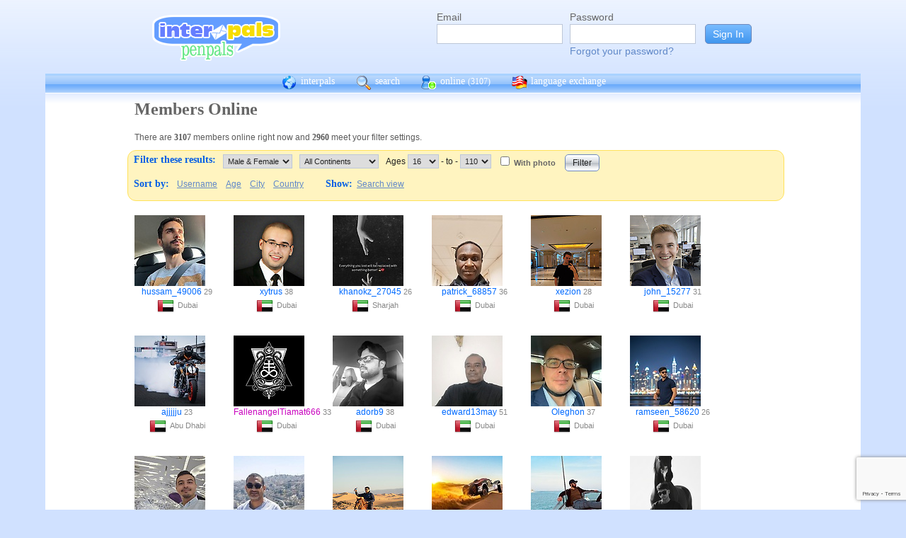

--- FILE ---
content_type: text/html; charset=UTF-8
request_url: https://www.interpals.net/app/online?offset=0&age1=16&age2=110&online=1&sort=country&limit=60&totalResults=5103&itemsStart=61&itemsEnd=120&itemsPerPage=60&page=2&pages=86&qs=age1%3D16%26age2%3D110%26online%3D1%26sort%3Dcountry%26offset%3D60%26limit%3D60%26order%3Dasc%26totalResults%3D5103%26itemsStart%3D61%26itemsEnd%3D120%26itemsPerPage%3D60%26page%3D2%26pages%3D86&sort=country&order=asc
body_size: 10163
content:
<!DOCTYPE html PUBLIC "-//W3C//DTD XHTML 1.0 Transitional//EN""http://www.w3.org/TR/xhtml1/DTD/xhtml1-transitional.dtd">
<html xmlns="http://www.w3.org/1999/xhtml">
<head>

                            <meta http-equiv="X-UA-Compatible" content="IE=Edge"/>
                    <title>
        InterPals Penpals - Online
    </title>

        
        <meta http-equiv="content-type" content="text/html; charset=utf-8"/>
        <meta http-equiv="charset" content="utf-8"/>
        <meta name="keywords" content="penpals, meet people, new friends, pen pals, make friends, native speakers,
        make friends online, language exchange, email penpals, international, language lessons,
        free, online penpals, language partners, language practice, learn languages, cultural exchange, learn english, travel buddies,
        learn spanish, hello talk, couchsurfing, italki"/>
        <meta name="description" content="InterPals is a friendly community of over 5 million friends, language learners,
        travelers and penpals. use Interpals to meet people and travelers from other countries, practice languages with native speakers,
        make new friends and make your world more connected and fun!
        Learn English, Spanish, German, French, Chinese and more."/>
        <meta property="og:url" content="//www.interpals.net"/>
        <meta property="fb:page_id" content="190988203544"/>
        <meta property="og:description" content="InterPals is a friendly community of over 5 million friends, language learners,
        travelers and penpals. use Interpals to connect with native speakers, travelers and people from other countries to
        practice languages, make new friends and make your world more connected and fun!
        Learn English, Spanish, German, French, Chinese and more."/>
                    <!--[if lt IE 6]>
            <meta http-equiv="refresh" content="1; URL=https://interpals.net/outdated_browser.php">
            <script type="text/javascript">
                <!--
                window.location.replace("https://interpals.net/outdated_browser.php");
                //-->
            </script>
            <![endif]-->
            
        <link rel="icon" type="image/svg+xml" href="images/favicon.svg">
        <link rel="apple-touch-icon" href="images/apple-touch-icon.png">
        <link rel='stylesheet' type='text/css' href="/assets/d9bcc3de63009c95f09e/interpals.d9bcc3de63009c95f09e.min.css"/>
        <link href="//netdna.bootstrapcdn.com/font-awesome/4.0.3/css/font-awesome.css" rel="stylesheet">
        <style type="text/css">@font-face {font-family:Lato;font-style:normal;font-weight:400;src:url(/cf-fonts/s/lato/5.0.18/latin/400/normal.woff2);unicode-range:U+0000-00FF,U+0131,U+0152-0153,U+02BB-02BC,U+02C6,U+02DA,U+02DC,U+0304,U+0308,U+0329,U+2000-206F,U+2074,U+20AC,U+2122,U+2191,U+2193,U+2212,U+2215,U+FEFF,U+FFFD;font-display:swap;}@font-face {font-family:Lato;font-style:normal;font-weight:400;src:url(/cf-fonts/s/lato/5.0.18/latin-ext/400/normal.woff2);unicode-range:U+0100-02AF,U+0304,U+0308,U+0329,U+1E00-1E9F,U+1EF2-1EFF,U+2020,U+20A0-20AB,U+20AD-20CF,U+2113,U+2C60-2C7F,U+A720-A7FF;font-display:swap;}</style>
        <script type="7ee5bb2af8793320f65dd3f6-text/javascript" src="https://ajax.googleapis.com/ajax/libs/jquery/1.10.2/jquery.min.js"></script>
                <!-- ADS: default head -->
<script type="7ee5bb2af8793320f65dd3f6-text/javascript">
    window.adHandler = window.adHandler || {};
    window.adHandler.cmd = window.adHandler.cmd || [];
    adHandler.cmd.push(function () {
        adHandler.service.setTargeting('premium', 'true');
        adHandler.service.setTargeting('tier', '1');
        adHandler.service.loadMapping('ros_desktop');
    });
</script>
<script type="7ee5bb2af8793320f65dd3f6-text/javascript" src="/js/prebid7.29.0.js"></script>
<script type="7ee5bb2af8793320f65dd3f6-text/javascript" src="/js/interpals_allpages_tier1.20230303.release.js"></script>

        <meta property="og:type" content="website "/>
            <meta property="og:site_name" content="InterPals"/>
    <meta property="og:title"
          content="InterPals Penpals  - "/>
    <meta name="csrf_token" content="ZjU4ODJhNmI="/>
    <meta property="og:image" content="https://ipstatic.net/images/logo-rounded-corners.png"/>
    <meta property="og:url" content="/app/profile"/>
        
    <script src="/js/ads.js" type="7ee5bb2af8793320f65dd3f6-text/javascript"></script>
    <script defer type="7ee5bb2af8793320f65dd3f6-text/javascript">
        $(function () {
            if (document.getElementById('adsense') == undefined) {
                $('#adblockAlert').css('display', 'block');
            }
        });
    </script>
    <script type="7ee5bb2af8793320f65dd3f6-text/javascript" src="https://ajax.googleapis.com/ajax/libs/jqueryui/1.10.3/jquery-ui.min.js" defer></script>
    <script type="7ee5bb2af8793320f65dd3f6-text/javascript">
        var online_update_domain = '';
            </script>
    <script type="7ee5bb2af8793320f65dd3f6-text/javascript" src="/assets/d9bcc3de63009c95f09e/vendor.d9bcc3de63009c95f09e.min.js" defer></script>
    <script type="7ee5bb2af8793320f65dd3f6-text/javascript" src="/assets/d9bcc3de63009c95f09e/interpals.d9bcc3de63009c95f09e.min.js" defer></script>
    <!-- Google tag (gtag.js) -->
<script async src="https://www.googletagmanager.com/gtag/js?id=G-0QW3XVG74P" type="7ee5bb2af8793320f65dd3f6-text/javascript"></script>
<script type="7ee5bb2af8793320f65dd3f6-text/javascript">
    window.dataLayer = window.dataLayer || [];
    function gtag(){dataLayer.push(arguments);}
    gtag('js', new Date());

    gtag('config', 'G-0QW3XVG74P');
</script>
    <script src="https://www.google.com/recaptcha/api.js?render=6Ldn6XYUAAAAAAkvX5N4XSTme3aMkwFq02-4vJw6" async type="7ee5bb2af8793320f65dd3f6-text/javascript"></script>
    <script src="https://www.googleoptimize.com/optimize.js?id=OPT-MR2QT4T" async type="7ee5bb2af8793320f65dd3f6-text/javascript"></script>
</head>
<body>



<div id="fb-root"></div>


<script type="7ee5bb2af8793320f65dd3f6-text/javascript">
    window.fbAsyncInit = function () {
        FB.init({
            appId: '419875192679137',
            xfbml: true,
            version: 'v9.0'
        });
        FB.AppEvents.logPageView();
    };

    (function (d, s, id) {
        var js, fjs = d.getElementsByTagName(s)[0];
        if (d.getElementById(id)) {
            return;
        }
        js = d.createElement(s);
        js.id = id;
        js.src = "https://connect.facebook.net/en_US/sdk.js";
        fjs.parentNode.insertBefore(js, fjs);
    }(document, 'script', 'facebook-jssdk'));
</script>


<div id="page">
            <div id=logoAdBar class="withLogin">
    <div class="topLogo">
        <a href="/">
            <img src="/images/logo/logopenpals.png" style="margin-top:17px">
        </a>
            </div>
            <div id="topLogin">
            <form action="/app/auth/login" method="post">
                <input type="hidden" name="csrf_token" value="ZjU4ODJhNmI=" />
                <table>
                    <tbody>
                    <tr>
                        <td>
                            <label for="topLoginEmail">Email</label><br>
                            <input type="text" id="topLoginEmail" name="username" value="" tabindex="1"
                                   style="background-image: none; background-position: 0% 0%; background-repeat: repeat;"><br/><br/>
                        </td>
                        <td>
                            <label for="topLoginPassword">Password</label><br>
                            <input type="password" name="password" id="topLoginPassword" tabindex="2"><br>
                            <a href="/app/forgot">Forgot your password?</a>
                        </td>
                        <td>
                            <input type="submit" value="Sign In" tabindex="3">
                        </td>
                    </tr>
                    </tbody>
                </table>
            </form>
        </div>
    </div>

        <div id=mc_box style="clear: both;">
                <div id="topNav">
            <div id="tn_cont2">
                <div id="tn_cont"><a href="/" style="border-left: 0;"
                                     title="InterPals Penpals Home">
                        <div class="bb bb_cont" id="bb1"></div>
                        interpals </a>
                    <a href='/app/search' title="Search for pen pals">
                        <div class="bb bb_cont" id="bb2"></div>
                        search </a>
                    <a href='/app/online' title="See all penpals online">
                        <div class="bb bb_cont" id=bb4></div>
                        online
                        <span id="onlineCounter" style='font-weight: normal; font-size: 12px;'>(3107)</span></a>
                    <a href="/app/langex" title="Online language exchange">
                        <div class="bb bb_cont" id=bb5></div>
                        language exchange </a>

                    <div class=bb></div>
                </div>
            </div>
        </div>
        <div style="clear: both;"></div>
        <!-- end yellow bar -->

        <div id="browserWarning">
            <div style="width: 400px; margin: 40px auto; border: 3px solid #ddd; font-size: 15px;">
                <b>Error
                    :</b> Oops! If you are seeing this, your browser is not loading the page correctly. Please try pressing Control-F5 to force reload the page. If this doesn't work, you may need to update your browser
                : <br/><a
                        href=http://www.getfirefox.com>Download Firefox</a> | <a
                        href=http://www.google.com/chrome>Download Chrome</a> | <a
                        href=http://www.microsoft.com/windows/internet-explorer/default.aspx>Download
                    IE</a>
            </div>
        </div>
        <div id="gradBgBox">
            <div id="mainContainer">

                
                                


                    <div class="onlineCont">
        <div style="width: 910px;" class="boxHead allRnd"><h1>Members Online</h1></div>
        <div class="boxText">There are <b>3107</b>
            members online
            right now and <b>2960</b> meet your filter settings.
        </div>
        <div id="filterBox">
            <form name="onlineForm" method="get" action="/app/online">
                <h1 style="margin: 5px; float: left;">Filter these results:</h1>

                <div class="filterFormField"><select id="sex" name="sex">
                        <option value="">Male &amp; Female</option>
                        <option value="male"
                                >Male</option>
                        <option value="female"
                                >Female</option>
                    </select>
                </div>
                <div class="filterFormField">
                    <select id="cont" name="continents[]">
                        <option value="">All Continents</option>
                        <option value="AF"
                                >Africa</option>
                        <option value="AS"
                                >Asia</option>
                        <option value="EU"
                                >Europe</option>
                        <option value="NA"
                                >North America</option>
                        <option value="OC"
                                >Australia/Oceania</option>
                        <option value="SA"
                                >South America</option>
                    </select>
                </div>
                <div class="filterFormField">Ages
                    <select id="age1" name="age1">
                                                    <option value="13"
                                    >13</option>
                                                    <option value="14"
                                    >14</option>
                                                    <option value="15"
                                    >15</option>
                                                    <option value="16"
                                    selected="selected">16</option>
                                                    <option value="17"
                                    >17</option>
                                                    <option value="18"
                                    >18</option>
                                                    <option value="19"
                                    >19</option>
                                                    <option value="20"
                                    >20</option>
                                                    <option value="21"
                                    >21</option>
                                                    <option value="22"
                                    >22</option>
                                                    <option value="23"
                                    >23</option>
                                                    <option value="24"
                                    >24</option>
                                                    <option value="25"
                                    >25</option>
                                                    <option value="26"
                                    >26</option>
                                                    <option value="27"
                                    >27</option>
                                                    <option value="28"
                                    >28</option>
                                                    <option value="29"
                                    >29</option>
                                                    <option value="30"
                                    >30</option>
                                                    <option value="31"
                                    >31</option>
                                                    <option value="32"
                                    >32</option>
                                                    <option value="33"
                                    >33</option>
                                                    <option value="34"
                                    >34</option>
                                                    <option value="35"
                                    >35</option>
                                                    <option value="36"
                                    >36</option>
                                                    <option value="37"
                                    >37</option>
                                                    <option value="38"
                                    >38</option>
                                                    <option value="39"
                                    >39</option>
                                                    <option value="40"
                                    >40</option>
                                                    <option value="41"
                                    >41</option>
                                                    <option value="42"
                                    >42</option>
                                                    <option value="43"
                                    >43</option>
                                                    <option value="44"
                                    >44</option>
                                                    <option value="45"
                                    >45</option>
                                                    <option value="46"
                                    >46</option>
                                                    <option value="47"
                                    >47</option>
                                                    <option value="48"
                                    >48</option>
                                                    <option value="49"
                                    >49</option>
                                                    <option value="50"
                                    >50</option>
                                                    <option value="51"
                                    >51</option>
                                                    <option value="52"
                                    >52</option>
                                                    <option value="53"
                                    >53</option>
                                                    <option value="54"
                                    >54</option>
                                                    <option value="55"
                                    >55</option>
                                                    <option value="56"
                                    >56</option>
                                                    <option value="57"
                                    >57</option>
                                                    <option value="58"
                                    >58</option>
                                                    <option value="59"
                                    >59</option>
                                                    <option value="60"
                                    >60</option>
                                                    <option value="61"
                                    >61</option>
                                                    <option value="62"
                                    >62</option>
                                                    <option value="63"
                                    >63</option>
                                                    <option value="64"
                                    >64</option>
                                                    <option value="65"
                                    >65</option>
                                                    <option value="66"
                                    >66</option>
                                                    <option value="67"
                                    >67</option>
                                                    <option value="68"
                                    >68</option>
                                                    <option value="69"
                                    >69</option>
                                                    <option value="70"
                                    >70</option>
                                                    <option value="71"
                                    >71</option>
                                                    <option value="72"
                                    >72</option>
                                                    <option value="73"
                                    >73</option>
                                                    <option value="74"
                                    >74</option>
                                                    <option value="75"
                                    >75</option>
                                                    <option value="76"
                                    >76</option>
                                                    <option value="77"
                                    >77</option>
                                                    <option value="78"
                                    >78</option>
                                                    <option value="79"
                                    >79</option>
                                                    <option value="80"
                                    >80</option>
                                                    <option value="81"
                                    >81</option>
                                                    <option value="82"
                                    >82</option>
                                                    <option value="83"
                                    >83</option>
                                                    <option value="84"
                                    >84</option>
                                                    <option value="85"
                                    >85</option>
                                                    <option value="86"
                                    >86</option>
                                                    <option value="87"
                                    >87</option>
                                                    <option value="88"
                                    >88</option>
                                                    <option value="89"
                                    >89</option>
                                                    <option value="90"
                                    >90</option>
                                                    <option value="91"
                                    >91</option>
                                                    <option value="92"
                                    >92</option>
                                                    <option value="93"
                                    >93</option>
                                                    <option value="94"
                                    >94</option>
                                                    <option value="95"
                                    >95</option>
                                                    <option value="96"
                                    >96</option>
                                                    <option value="97"
                                    >97</option>
                                                    <option value="98"
                                    >98</option>
                                                    <option value="99"
                                    >99</option>
                                                    <option value="100"
                                    >100</option>
                                                    <option value="101"
                                    >101</option>
                                                    <option value="102"
                                    >102</option>
                                                    <option value="103"
                                    >103</option>
                                                    <option value="104"
                                    >104</option>
                                                    <option value="105"
                                    >105</option>
                                                    <option value="106"
                                    >106</option>
                                                    <option value="107"
                                    >107</option>
                                                    <option value="108"
                                    >108</option>
                                                    <option value="109"
                                    >109</option>
                                                    <option value="110"
                                    >110</option>
                                            </select>
                    - to - <select name="age2">
                                                    <option value="13"
                                    >13</option>
                                                    <option value="14"
                                    >14</option>
                                                    <option value="15"
                                    >15</option>
                                                    <option value="16"
                                    >16</option>
                                                    <option value="17"
                                    >17</option>
                                                    <option value="18"
                                    >18</option>
                                                    <option value="19"
                                    >19</option>
                                                    <option value="20"
                                    >20</option>
                                                    <option value="21"
                                    >21</option>
                                                    <option value="22"
                                    >22</option>
                                                    <option value="23"
                                    >23</option>
                                                    <option value="24"
                                    >24</option>
                                                    <option value="25"
                                    >25</option>
                                                    <option value="26"
                                    >26</option>
                                                    <option value="27"
                                    >27</option>
                                                    <option value="28"
                                    >28</option>
                                                    <option value="29"
                                    >29</option>
                                                    <option value="30"
                                    >30</option>
                                                    <option value="31"
                                    >31</option>
                                                    <option value="32"
                                    >32</option>
                                                    <option value="33"
                                    >33</option>
                                                    <option value="34"
                                    >34</option>
                                                    <option value="35"
                                    >35</option>
                                                    <option value="36"
                                    >36</option>
                                                    <option value="37"
                                    >37</option>
                                                    <option value="38"
                                    >38</option>
                                                    <option value="39"
                                    >39</option>
                                                    <option value="40"
                                    >40</option>
                                                    <option value="41"
                                    >41</option>
                                                    <option value="42"
                                    >42</option>
                                                    <option value="43"
                                    >43</option>
                                                    <option value="44"
                                    >44</option>
                                                    <option value="45"
                                    >45</option>
                                                    <option value="46"
                                    >46</option>
                                                    <option value="47"
                                    >47</option>
                                                    <option value="48"
                                    >48</option>
                                                    <option value="49"
                                    >49</option>
                                                    <option value="50"
                                    >50</option>
                                                    <option value="51"
                                    >51</option>
                                                    <option value="52"
                                    >52</option>
                                                    <option value="53"
                                    >53</option>
                                                    <option value="54"
                                    >54</option>
                                                    <option value="55"
                                    >55</option>
                                                    <option value="56"
                                    >56</option>
                                                    <option value="57"
                                    >57</option>
                                                    <option value="58"
                                    >58</option>
                                                    <option value="59"
                                    >59</option>
                                                    <option value="60"
                                    >60</option>
                                                    <option value="61"
                                    >61</option>
                                                    <option value="62"
                                    >62</option>
                                                    <option value="63"
                                    >63</option>
                                                    <option value="64"
                                    >64</option>
                                                    <option value="65"
                                    >65</option>
                                                    <option value="66"
                                    >66</option>
                                                    <option value="67"
                                    >67</option>
                                                    <option value="68"
                                    >68</option>
                                                    <option value="69"
                                    >69</option>
                                                    <option value="70"
                                    >70</option>
                                                    <option value="71"
                                    >71</option>
                                                    <option value="72"
                                    >72</option>
                                                    <option value="73"
                                    >73</option>
                                                    <option value="74"
                                    >74</option>
                                                    <option value="75"
                                    >75</option>
                                                    <option value="76"
                                    >76</option>
                                                    <option value="77"
                                    >77</option>
                                                    <option value="78"
                                    >78</option>
                                                    <option value="79"
                                    >79</option>
                                                    <option value="80"
                                    >80</option>
                                                    <option value="81"
                                    >81</option>
                                                    <option value="82"
                                    >82</option>
                                                    <option value="83"
                                    >83</option>
                                                    <option value="84"
                                    >84</option>
                                                    <option value="85"
                                    >85</option>
                                                    <option value="86"
                                    >86</option>
                                                    <option value="87"
                                    >87</option>
                                                    <option value="88"
                                    >88</option>
                                                    <option value="89"
                                    >89</option>
                                                    <option value="90"
                                    >90</option>
                                                    <option value="91"
                                    >91</option>
                                                    <option value="92"
                                    >92</option>
                                                    <option value="93"
                                    >93</option>
                                                    <option value="94"
                                    >94</option>
                                                    <option value="95"
                                    >95</option>
                                                    <option value="96"
                                    >96</option>
                                                    <option value="97"
                                    >97</option>
                                                    <option value="98"
                                    >98</option>
                                                    <option value="99"
                                    >99</option>
                                                    <option value="100"
                                    >100</option>
                                                    <option value="101"
                                    >101</option>
                                                    <option value="102"
                                    >102</option>
                                                    <option value="103"
                                    >103</option>
                                                    <option value="104"
                                    >104</option>
                                                    <option value="105"
                                    >105</option>
                                                    <option value="106"
                                    >106</option>
                                                    <option value="107"
                                    >107</option>
                                                    <option value="108"
                                    >108</option>
                                                    <option value="109"
                                    >109</option>
                                                    <option value="110"
                                    selected="selected">110</option>
                                            </select>
                </div><!-- filterFormField -->
                <div class="filterFormField"><input type="checkbox" id="wPhotoOnly" name="photo"
                                                     />
                    <label
                        for="wPhotoOnly">With photo</label>
                </div>
                <div style="text-align: center; padding: 2px 5px; float: left;">
                    <input type="submit" value="Filter">
                </div>
                <br style="clear: left;">

                <div style="clear: left;" class="filterLinks"><h1 style="float: left; margin: 5px;">Sort by:</h1>
                    <a href="/app/online?offset=0&age1=16&amp;age2=110&amp;online=1&amp;sort=country&amp;limit=60&amp;totalResults=2960&amp;itemsStart=1&amp;itemsEnd=60&amp;itemsPerPage=60&amp;page=1&amp;pages=50&amp;qs=age1%3D16%26age2%3D110%26online%3D1%26sort%3Dcountry%26offset%3D0%26limit%3D60%26order%3Dasc%26totalResults%3D2960%26itemsStart%3D1%26itemsEnd%3D60%26itemsPerPage%3D60%26page%3D1%26pages%3D50&sort=username&order=asc">Username</a>
                    <a href="/app/online?offset=0&age1=16&amp;age2=110&amp;online=1&amp;sort=country&amp;limit=60&amp;totalResults=2960&amp;itemsStart=1&amp;itemsEnd=60&amp;itemsPerPage=60&amp;page=1&amp;pages=50&amp;qs=age1%3D16%26age2%3D110%26online%3D1%26sort%3Dcountry%26offset%3D0%26limit%3D60%26order%3Dasc%26totalResults%3D2960%26itemsStart%3D1%26itemsEnd%3D60%26itemsPerPage%3D60%26page%3D1%26pages%3D50&sort=age&order=asc">Age</a>
                    <a href="/app/online?offset=0&age1=16&amp;age2=110&amp;online=1&amp;sort=country&amp;limit=60&amp;totalResults=2960&amp;itemsStart=1&amp;itemsEnd=60&amp;itemsPerPage=60&amp;page=1&amp;pages=50&amp;qs=age1%3D16%26age2%3D110%26online%3D1%26sort%3Dcountry%26offset%3D0%26limit%3D60%26order%3Dasc%26totalResults%3D2960%26itemsStart%3D1%26itemsEnd%3D60%26itemsPerPage%3D60%26page%3D1%26pages%3D50&sort=city&order=asc">City</a>
                    <a href="/app/online?offset=0&age1=16&amp;age2=110&amp;online=1&amp;sort=country&amp;limit=60&amp;totalResults=2960&amp;itemsStart=1&amp;itemsEnd=60&amp;itemsPerPage=60&amp;page=1&amp;pages=50&amp;qs=age1%3D16%26age2%3D110%26online%3D1%26sort%3Dcountry%26offset%3D0%26limit%3D60%26order%3Dasc%26totalResults%3D2960%26itemsStart%3D1%26itemsEnd%3D60%26itemsPerPage%3D60%26page%3D1%26pages%3D50&sort=country&order=asc">Country</a>
                </div>
                <div class="filterLinks">
                    <h1 style="margin: 5px 0 5px 25px; float: left;">Show: </h1>
                    <a href="/app/search?online=on&age1=16&amp;age2=110&amp;online=1&amp;sort=country&amp;limit=60&amp;totalResults=2960&amp;itemsStart=1&amp;itemsEnd=60&amp;itemsPerPage=60&amp;page=1&amp;pages=50&amp;qs=age1%3D16%26age2%3D110%26online%3D1%26sort%3Dcountry%26offset%3D0%26limit%3D60%26order%3Dasc%26totalResults%3D2960%26itemsStart%3D1%26itemsEnd%3D60%26itemsPerPage%3D60%26page%3D1%26pages%3D50&amp;qsNo=age1%3D16%26age2%3D110%26online%3D1%26sort%3Dcountry%26limit%3D60%26totalResults%3D2960%26itemsStart%3D1%26itemsEnd%3D60%26itemsPerPage%3D60%26page%3D1%26pages%3D50%26qs%3Dage1%253D16%2526age2%253D110%2526online%253D1%2526sort%253Dcountry%2526offset%253D0%2526limit%253D60%2526order%253Dasc%2526totalResults%253D2960%2526itemsStart%253D1%2526itemsEnd%253D60%2526itemsPerPage%253D60%2526page%253D1%2526pages%253D50">Search view</a>
                </div>
            </form>
        </div>
        <div style="clear: both;"></div>
        <div style="overflow: auto; float: left; min-width: 300px;">
            
    
    <!-- ADS: pubstream ad -->
    <!-- AD:adSlot603252197:336:280:Interpals_ROS_Top_Rectangle_300x250_336x280:ros:ros_atf_lr:desktop -->
<div class="adFrameCnt" style="overflow: auto">
    <div id='Interpals_ROS_RHS_Rectangle'></div>
</div>
<!-- End pubstream ad -->
        </div>
                    <div class="online_prof">
                <a profile="" s="" title="View hussam_49006" href="/hussam_49006?_cs=11">
                    <img width="100" height="100" class="olProfThumb" alt="hussam_49006" src="https://ipstatic.net/thumbs/100x100/95/96/2316x3088_1620708428964827156_1635848278267109376.jpg?c0.0.2316.2316" style="display: block;">
                </a>

                <div class="olUserDetails">
<span class="nobreak">
    <a class="male" href="/hussam_49006?_cs=11">
        hussam_49006</a> 29
</span>
                    <br>
                <span class="nobreak">
                    <a target="_new" title="More penpals from AE" href="/country/AE"><img
                                width="24" height="24" class="littleFlag"
                                src="https://ipstatic.net/images/flags/iso/24/AE.png"></a>Dubai
                </span>
                </div>

            </div>
                    <div class="online_prof">
                <a profile="" s="" title="View xytrus" href="/xytrus?_cs=11">
                    <img width="100" height="100" class="olProfThumb" alt="xytrus" src="https://ipstatic.net/thumbs/100x100/e8/aa/625x625_1224174951_639092634240942080.jpg?c0.0.625.625" style="display: block;">
                </a>

                <div class="olUserDetails">
<span class="nobreak">
    <a class="male" href="/xytrus?_cs=11">
        xytrus</a> 38
</span>
                    <br>
                <span class="nobreak">
                    <a target="_new" title="More penpals from AE" href="/country/AE"><img
                                width="24" height="24" class="littleFlag"
                                src="https://ipstatic.net/images/flags/iso/24/AE.png"></a>Dubai
                </span>
                </div>

            </div>
                    <div class="online_prof">
                <a profile="" s="" title="View khanokz_27045" href="/khanokz_27045?_cs=11">
                    <img width="100" height="100" class="olProfThumb" alt="khanokz_27045" src="https://ipstatic.net/thumbs/100x100/aa/13/796x1080_1820121408391100366_1820122762544746496.jpg?c0.0.796.796" style="display: block;">
                </a>

                <div class="olUserDetails">
<span class="nobreak">
    <a class="male" href="/khanokz_27045?_cs=11">
        khanokz_27045</a> 26
</span>
                    <br>
                <span class="nobreak">
                    <a target="_new" title="More penpals from AE" href="/country/AE"><img
                                width="24" height="24" class="littleFlag"
                                src="https://ipstatic.net/images/flags/iso/24/AE.png"></a>Sharjah
                </span>
                </div>

            </div>
                    <div class="online_prof">
                <a profile="" s="" title="View patrick_68857" href="/patrick_68857?_cs=11">
                    <img width="100" height="100" class="olProfThumb" alt="patrick_68857" src="https://ipstatic.net/thumbs/100x100/40/18/810x1080_1849030871096497766_1858954456266780672.jpg?c0.0.810.810" style="display: block;">
                </a>

                <div class="olUserDetails">
<span class="nobreak">
    <a class="male" href="/patrick_68857?_cs=11">
        patrick_68857</a> 36
</span>
                    <br>
                <span class="nobreak">
                    <a target="_new" title="More penpals from AE" href="/country/AE"><img
                                width="24" height="24" class="littleFlag"
                                src="https://ipstatic.net/images/flags/iso/24/AE.png"></a>Dubai
                </span>
                </div>

            </div>
                    <div class="online_prof">
                <a profile="" s="" title="View xezion" href="/xezion?_cs=11">
                    <img width="100" height="100" class="olProfThumb" alt="xezion" src="https://ipstatic.net/thumbs/100x100/5e/38/810x1080_598584031768309760_1855011759092604928.jpg?c0.0.810.810" style="display: block;">
                </a>

                <div class="olUserDetails">
<span class="nobreak">
    <a class="male" href="/xezion?_cs=11">
        xezion</a> 28
</span>
                    <br>
                <span class="nobreak">
                    <a target="_new" title="More penpals from AE" href="/country/AE"><img
                                width="24" height="24" class="littleFlag"
                                src="https://ipstatic.net/images/flags/iso/24/AE.png"></a>Dubai
                </span>
                </div>

            </div>
                    <div class="online_prof">
                <a profile="" s="" title="View john_15277" href="/john_15277?_cs=11">
                    <img width="100" height="100" class="olProfThumb" alt="john_15277" src="https://ipstatic.net/thumbs/100x100/bc/24/720x1080_1855549376470866599_1859172541640814592.jpg?c0.0.720.720" style="display: block;">
                </a>

                <div class="olUserDetails">
<span class="nobreak">
    <a class="male" href="/john_15277?_cs=11">
        john_15277</a> 31
</span>
                    <br>
                <span class="nobreak">
                    <a target="_new" title="More penpals from AE" href="/country/AE"><img
                                width="24" height="24" class="littleFlag"
                                src="https://ipstatic.net/images/flags/iso/24/AE.png"></a>Dubai
                </span>
                </div>

            </div>
                    <div class="online_prof">
                <a profile="" s="" title="View ajjjjju" href="/ajjjjju?_cs=11">
                    <img width="100" height="100" class="olProfThumb" alt="ajjjjju" src="https://ipstatic.net/thumbs/100x100/42/8a/1728x1080_1490430703260574106_1770826758236835840.jpg?c324.0.1080.1080" style="display: block;">
                </a>

                <div class="olUserDetails">
<span class="nobreak">
    <a class="male" href="/ajjjjju?_cs=11">
        ajjjjju</a> 23
</span>
                    <br>
                <span class="nobreak">
                    <a target="_new" title="More penpals from AE" href="/country/AE"><img
                                width="24" height="24" class="littleFlag"
                                src="https://ipstatic.net/images/flags/iso/24/AE.png"></a>Abu Dhabi
                </span>
                </div>

            </div>
                    <div class="online_prof">
                <a profile="" s="" title="View FallenangelTiamat666" href="/FallenangelTiamat666?_cs=11">
                    <img width="100" height="100" class="olProfThumb" alt="FallenangelTiamat666" src="https://ipstatic.net/thumbs/100x100/77/4d/1600x1600_1123161161547219064_1533204873694384128.jpg?c0.0.1600.1600" style="display: block;">
                </a>

                <div class="olUserDetails">
<span class="nobreak">
    <a class="female" href="/FallenangelTiamat666?_cs=11">
        FallenangelTiamat666</a> 33
</span>
                    <br>
                <span class="nobreak">
                    <a target="_new" title="More penpals from AE" href="/country/AE"><img
                                width="24" height="24" class="littleFlag"
                                src="https://ipstatic.net/images/flags/iso/24/AE.png"></a>Dubai
                </span>
                </div>

            </div>
                    <div class="online_prof">
                <a profile="" s="" title="View adorb9" href="/adorb9?_cs=11">
                    <img width="100" height="100" class="olProfThumb" alt="adorb9" src="https://ipstatic.net/thumbs/100x100/97/17/600x800_1025645932564709576_1025647254885490932.jpg?c0.100.600.600" style="display: block;">
                </a>

                <div class="olUserDetails">
<span class="nobreak">
    <a class="male" href="/adorb9?_cs=11">
        adorb9</a> 38
</span>
                    <br>
                <span class="nobreak">
                    <a target="_new" title="More penpals from AE" href="/country/AE"><img
                                width="24" height="24" class="littleFlag"
                                src="https://ipstatic.net/images/flags/iso/24/AE.png"></a>Dubai
                </span>
                </div>

            </div>
                    <div class="online_prof">
                <a profile="" s="" title="View edward13may" href="/edward13may?_cs=11">
                    <img width="100" height="100" class="olProfThumb" alt="edward13may" src="https://ipstatic.net/thumbs/100x100/bc/85/600x800_1117003419098942323_1762717211022975757.jpg?c0.100.600.600" style="display: block;">
                </a>

                <div class="olUserDetails">
<span class="nobreak">
    <a class="male" href="/edward13may?_cs=11">
        edward13may</a> 51
</span>
                    <br>
                <span class="nobreak">
                    <a target="_new" title="More penpals from AE" href="/country/AE"><img
                                width="24" height="24" class="littleFlag"
                                src="https://ipstatic.net/images/flags/iso/24/AE.png"></a>Dubai
                </span>
                </div>

            </div>
                    <div class="online_prof">
                <a profile="" s="" title="View Oleghon" href="/Oleghon?_cs=11">
                    <img width="100" height="100" class="olProfThumb" alt="Oleghon" src="https://ipstatic.net/thumbs/100x100/95/f7/599x800_1351451804_1402553452287665303.jpg?c0.100.599.599" style="display: block;">
                </a>

                <div class="olUserDetails">
<span class="nobreak">
    <a class="male" href="/Oleghon?_cs=11">
        Oleghon</a> 37
</span>
                    <br>
                <span class="nobreak">
                    <a target="_new" title="More penpals from AE" href="/country/AE"><img
                                width="24" height="24" class="littleFlag"
                                src="https://ipstatic.net/images/flags/iso/24/AE.png"></a>Dubai
                </span>
                </div>

            </div>
                    <div class="online_prof">
                <a profile="" s="" title="View ramseen_58620" href="/ramseen_58620?_cs=11">
                    <img width="100" height="100" class="olProfThumb" alt="ramseen_58620" src="https://ipstatic.net/thumbs/100x100/82/35/736x1077_1837946289269805944_1840252476944384000.jpg?c0.0.736.736" style="display: block;">
                </a>

                <div class="olUserDetails">
<span class="nobreak">
    <a class="male" href="/ramseen_58620?_cs=11">
        ramseen_58620</a> 26
</span>
                    <br>
                <span class="nobreak">
                    <a target="_new" title="More penpals from AE" href="/country/AE"><img
                                width="24" height="24" class="littleFlag"
                                src="https://ipstatic.net/images/flags/iso/24/AE.png"></a>Dubai
                </span>
                </div>

            </div>
                    <div class="online_prof">
                <a profile="" s="" title="View anas_47015" href="/anas_47015?_cs=11">
                    <img width="100" height="100" class="olProfThumb" alt="anas_47015" src="https://ipstatic.net/thumbs/100x100/7d/e2/1440x1080_1854005488986924034_1854006140566970368.jpg?c180.0.1080.1080" style="display: block;">
                </a>

                <div class="olUserDetails">
<span class="nobreak">
    <a class="male" href="/anas_47015?_cs=11">
        anas_47015</a> 32
</span>
                    <br>
                <span class="nobreak">
                    <a target="_new" title="More penpals from AE" href="/country/AE"><img
                                width="24" height="24" class="littleFlag"
                                src="https://ipstatic.net/images/flags/iso/24/AE.png"></a>Dubai
                </span>
                </div>

            </div>
                    <div class="online_prof">
                <a profile="" s="" title="View theonlynasser" href="/theonlynasser?_cs=11">
                    <img width="100" height="100" class="olProfThumb" alt="theonlynasser" src="https://ipstatic.net/thumbs/100x100/9e/0d/640x389_1822196835521571370_1830313270987704641_1.jpg?c36.0.388.388" style="display: block;">
                </a>

                <div class="olUserDetails">
<span class="nobreak">
    <a class="male" href="/theonlynasser?_cs=11">
        theonlynasser</a> 50
</span>
                    <br>
                <span class="nobreak">
                    <a target="_new" title="More penpals from AE" href="/country/AE"><img
                                width="24" height="24" class="littleFlag"
                                src="https://ipstatic.net/images/flags/iso/24/AE.png"></a>Abu Dhabi
                </span>
                </div>

            </div>
                    <div class="online_prof">
                <a profile="" s="" title="View shahal_79927" href="/shahal_79927?_cs=11">
                    <img width="100" height="100" class="olProfThumb" alt="shahal_79927" src="https://ipstatic.net/thumbs/100x100/a0/7f/851x1080_1753534264850737015_1827778685448257536.jpg?c0.0.851.851" style="display: block;">
                </a>

                <div class="olUserDetails">
<span class="nobreak">
    <a class="male" href="/shahal_79927?_cs=11">
        shahal_79927</a> 30
</span>
                    <br>
                <span class="nobreak">
                    <a target="_new" title="More penpals from AE" href="/country/AE"><img
                                width="24" height="24" class="littleFlag"
                                src="https://ipstatic.net/images/flags/iso/24/AE.png"></a>Dubai
                </span>
                </div>

            </div>
                    <div class="online_prof">
                <a profile="" s="" title="View iceman2" href="/iceman2?_cs=11">
                    <img width="100" height="100" class="olProfThumb" alt="iceman2" src="https://ipstatic.net/thumbs/100x100/be/bc/700x500_361548938493100032_1324481164370028740.jpg?c100.0.500.500" style="display: block;">
                </a>

                <div class="olUserDetails">
<span class="nobreak">
    <a class="male" href="/iceman2?_cs=11">
        iceman2</a> 45
</span>
                    <br>
                <span class="nobreak">
                    <a target="_new" title="More penpals from AE" href="/country/AE"><img
                                width="24" height="24" class="littleFlag"
                                src="https://ipstatic.net/images/flags/iso/24/AE.png"></a>Dubai
                </span>
                </div>

            </div>
                    <div class="online_prof">
                <a profile="" s="" title="View khalifa_97540" href="/khalifa_97540?_cs=11">
                    <img width="100" height="100" class="olProfThumb" alt="khalifa_97540" src="https://ipstatic.net/thumbs/100x100/9f/43/810x1080_1859428696743064748_1859429535580762112.jpg?c0.135.810.810" style="display: block;">
                </a>

                <div class="olUserDetails">
<span class="nobreak">
    <a class="male" href="/khalifa_97540?_cs=11">
        khalifa_97540</a> 31
</span>
                    <br>
                <span class="nobreak">
                    <a target="_new" title="More penpals from AE" href="/country/AE"><img
                                width="24" height="24" class="littleFlag"
                                src="https://ipstatic.net/images/flags/iso/24/AE.png"></a>Abu Dhabi
                </span>
                </div>

            </div>
                    <div class="online_prof">
                <a profile="" s="" title="View KENJI786" href="/KENJI786?_cs=11">
                    <img width="100" height="100" class="olProfThumb" alt="KENJI786" src="https://ipstatic.net/thumbs/100x100/8d/d7/495x678_1851658726404676697_1857317848416044654.jpg?c0.91.495.495" style="display: block;">
                </a>

                <div class="olUserDetails">
<span class="nobreak">
    <a class="male" href="/KENJI786?_cs=11">
        KENJI786</a> 17
</span>
                    <br>
                <span class="nobreak">
                    <a target="_new" title="More penpals from AE" href="/country/AE"><img
                                width="24" height="24" class="littleFlag"
                                src="https://ipstatic.net/images/flags/iso/24/AE.png"></a>Dubai
                </span>
                </div>

            </div>
                    <div class="online_prof">
                <a profile="" s="" title="View Aloosh_DXB" href="/Aloosh_DXB?_cs=11">
                    <img width="100" height="100" class="olProfThumb" alt="Aloosh_DXB" src="https://ipstatic.net/thumbs/100x100/88/ef/583x1080_1849508441302768758_1851197182198358016.jpg?c0.0.583.583" style="display: block;">
                </a>

                <div class="olUserDetails">
<span class="nobreak">
    <a class="male" href="/Aloosh_DXB?_cs=11">
        Aloosh_DXB</a> 27
</span>
                    <br>
                <span class="nobreak">
                    <a target="_new" title="More penpals from AE" href="/country/AE"><img
                                width="24" height="24" class="littleFlag"
                                src="https://ipstatic.net/images/flags/iso/24/AE.png"></a>Abu Dhabi
                </span>
                </div>

            </div>
                    <div class="online_prof">
                <a profile="" s="" title="View saifi_44695" href="/saifi_44695?_cs=11">
                    <img width="100" height="100" class="olProfThumb" alt="saifi_44695" src="https://ipstatic.net/thumbs/100x100/e4/a7/1600x1200_1601010637898437149_1601147152890642432.jpg?c200.0.1200.1200" style="display: block;">
                </a>

                <div class="olUserDetails">
<span class="nobreak">
    <a class="male" href="/saifi_44695?_cs=11">
        saifi_44695</a> 41
</span>
                    <br>
                <span class="nobreak">
                    <a target="_new" title="More penpals from AE" href="/country/AE"><img
                                width="24" height="24" class="littleFlag"
                                src="https://ipstatic.net/images/flags/iso/24/AE.png"></a>Dubai
                </span>
                </div>

            </div>
                    <div class="online_prof">
                <a profile="" s="" title="View noufalkeri_21447" href="/noufalkeri_21447?_cs=11">
                    <img width="100" height="100" class="olProfThumb" alt="noufalkeri_21447" src="https://ipstatic.net/thumbs/100x100/c5/ac/640x640_1844556483062894757_1846035144677466112.jpg?c0.0.640.640" style="display: block;">
                </a>

                <div class="olUserDetails">
<span class="nobreak">
    <a class="male" href="/noufalkeri_21447?_cs=11">
        noufalkeri_21447</a> 36
</span>
                    <br>
                <span class="nobreak">
                    <a target="_new" title="More penpals from AE" href="/country/AE"><img
                                width="24" height="24" class="littleFlag"
                                src="https://ipstatic.net/images/flags/iso/24/AE.png"></a>Sharjah
                </span>
                </div>

            </div>
                    <div class="online_prof">
                <a profile="" s="" title="View designer4222" href="/designer4222?_cs=11">
                    <img width="100" height="100" class="olProfThumb" alt="designer4222" src="https://ipstatic.net/thumbs/100x100/7b/1a/700x700_1611819642791770600_1611819754280649978.jpg?c0.0.700.700" style="display: block;">
                </a>

                <div class="olUserDetails">
<span class="nobreak">
    <a class="male" href="/designer4222?_cs=11">
        designer4222</a> 46
</span>
                    <br>
                <span class="nobreak">
                    <a target="_new" title="More penpals from AE" href="/country/AE"><img
                                width="24" height="24" class="littleFlag"
                                src="https://ipstatic.net/images/flags/iso/24/AE.png"></a>Dubai
                </span>
                </div>

            </div>
                    <div class="online_prof">
                <a profile="" s="" title="View tahirbarki_88599" href="/tahirbarki_88599?_cs=11">
                    <img width="100" height="100" class="olProfThumb" alt="tahirbarki_88599" src="https://ipstatic.net/thumbs/100x100/18/ae/486x1080_1849357846073523624_1849359008346087424.jpg?c0.215.486.486" style="display: block;">
                </a>

                <div class="olUserDetails">
<span class="nobreak">
    <a class="male" href="/tahirbarki_88599?_cs=11">
        tahirbarki_88599</a> 56
</span>
                    <br>
                <span class="nobreak">
                    <a target="_new" title="More penpals from AE" href="/country/AE"><img
                                width="24" height="24" class="littleFlag"
                                src="https://ipstatic.net/images/flags/iso/24/AE.png"></a>Dubai
                </span>
                </div>

            </div>
                    <div class="online_prof">
                <a profile="" s="" title="View mrkhan_51579" href="/mrkhan_51579?_cs=11">
                    <img width="100" height="100" class="olProfThumb" alt="mrkhan_51579" src="https://ipstatic.net/thumbs/100x100/d6/84/719x1080_1856565204627034915_1856565935073779712.jpg?c0.181.719.719" style="display: block;">
                </a>

                <div class="olUserDetails">
<span class="nobreak">
    <a class="male" href="/mrkhan_51579?_cs=11">
        mrkhan_51579</a> 25
</span>
                    <br>
                <span class="nobreak">
                    <a target="_new" title="More penpals from AE" href="/country/AE"><img
                                width="24" height="24" class="littleFlag"
                                src="https://ipstatic.net/images/flags/iso/24/AE.png"></a>Dubai
                </span>
                </div>

            </div>
                    <div class="online_prof">
                <a profile="" s="" title="View omer_98328" href="/omer_98328?_cs=11">
                    <img width="100" height="100" class="olProfThumb" alt="omer_98328" src="https://ipstatic.net/thumbs/100x100/36/14/191x191_1400555863232707755_1400555864495415296.jpg?c0.0.191.191" style="display: block;">
                </a>

                <div class="olUserDetails">
<span class="nobreak">
    <a class="male" href="/omer_98328?_cs=11">
        omer_98328</a> 33
</span>
                    <br>
                <span class="nobreak">
                    <a target="_new" title="More penpals from AE" href="/country/AE"><img
                                width="24" height="24" class="littleFlag"
                                src="https://ipstatic.net/images/flags/iso/24/AE.png"></a>Dubai
                </span>
                </div>

            </div>
                    <div class="online_prof">
                <a profile="" s="" title="View sami_12695" href="/sami_12695?_cs=11">
                    <img width="100" height="100" class="olProfThumb" alt="sami_12695" src="https://ipstatic.net/thumbs/100x100/d0/02/3000x4000_1665864090464125099_1665870382463553536.jpg?c0.983.3024.3024" style="display: block;">
                </a>

                <div class="olUserDetails">
<span class="nobreak">
    <a class="male" href="/sami_12695?_cs=11">
        sami_12695</a> 32
</span>
                    <br>
                <span class="nobreak">
                    <a target="_new" title="More penpals from AE" href="/country/AE"><img
                                width="24" height="24" class="littleFlag"
                                src="https://ipstatic.net/images/flags/iso/24/AE.png"></a>Dubai
                </span>
                </div>

            </div>
                    <div class="online_prof">
                <a profile="" s="" title="View fadi_40662" href="/fadi_40662?_cs=11">
                    <img width="100" height="100" class="olProfThumb" alt="fadi_40662" src="https://ipstatic.net/thumbs/100x100/c6/50/700x393_1588512165667850878_1588512654124613772.jpg?c153.0.393.393" style="display: block;">
                </a>

                <div class="olUserDetails">
<span class="nobreak">
    <a class="male" href="/fadi_40662?_cs=11">
        fadi_40662</a> 31
</span>
                    <br>
                <span class="nobreak">
                    <a target="_new" title="More penpals from AE" href="/country/AE"><img
                                width="24" height="24" class="littleFlag"
                                src="https://ipstatic.net/images/flags/iso/24/AE.png"></a>Dubai
                </span>
                </div>

            </div>
                    <div class="online_prof">
                <a profile="" s="" title="View mygoodfrco" href="/mygoodfrco?_cs=11">
                    <img width="100" height="100" class="olProfThumb" alt="mygoodfrco" src="https://ipstatic.net/thumbs/100x100/17/c7/700x393_1780325521408800126_1853205783107889076.jpg?c153.0.393.393" style="display: block;">
                </a>

                <div class="olUserDetails">
<span class="nobreak">
    <a class="male" href="/mygoodfrco?_cs=11">
        mygoodfrco</a> 62
</span>
                    <br>
                <span class="nobreak">
                    <a target="_new" title="More penpals from AE" href="/country/AE"><img
                                width="24" height="24" class="littleFlag"
                                src="https://ipstatic.net/images/flags/iso/24/AE.png"></a>Dubai
                </span>
                </div>

            </div>
                    <div class="online_prof">
                <a profile="" s="" title="View ajjuu_65759" href="/ajjuu_65759?_cs=11">
                    <img width="100" height="100" class="olProfThumb" alt="ajjuu_65759" src="https://ipstatic.net/thumbs/100x100/53/49/554x554_1780587428110680911_1780588221665386496.jpg?c0.0.554.554" style="display: block;">
                </a>

                <div class="olUserDetails">
<span class="nobreak">
    <a class="male" href="/ajjuu_65759?_cs=11">
        ajjuu_65759</a> 27
</span>
                    <br>
                <span class="nobreak">
                    <a target="_new" title="More penpals from AE" href="/country/AE"><img
                                width="24" height="24" class="littleFlag"
                                src="https://ipstatic.net/images/flags/iso/24/AE.png"></a>Abu Dhabi
                </span>
                </div>

            </div>
                    <div class="online_prof">
                <a profile="" s="" title="View aa_31143" href="/aa_31143?_cs=11">
                    <img width="100" height="100" class="olProfThumb" alt="aa_31143" src="https://ipstatic.net/thumbs/100x100/37/d9/1920x858_1559303152172086407_1854269815987052544.jpg?c556.0.858.858" style="display: block;">
                </a>

                <div class="olUserDetails">
<span class="nobreak">
    <a class="male" href="/aa_31143?_cs=11">
        aa_31143</a> 27
</span>
                    <br>
                <span class="nobreak">
                    <a target="_new" title="More penpals from AE" href="/country/AE"><img
                                width="24" height="24" class="littleFlag"
                                src="https://ipstatic.net/images/flags/iso/24/AE.png"></a>Dubai
                </span>
                </div>

            </div>
                    <div class="online_prof">
                <a profile="" s="" title="View joseph_56994" href="/joseph_56994?_cs=11">
                    <img width="100" height="100" class="olProfThumb" alt="joseph_56994" src="https://ipstatic.net/thumbs/100x100/49/c0/600x600_1795947007829848857_1795948221942480896.jpg?c0.0.600.600" style="display: block;">
                </a>

                <div class="olUserDetails">
<span class="nobreak">
    <a class="male" href="/joseph_56994?_cs=11">
        joseph_56994</a> 35
</span>
                    <br>
                <span class="nobreak">
                    <a target="_new" title="More penpals from AE" href="/country/AE"><img
                                width="24" height="24" class="littleFlag"
                                src="https://ipstatic.net/images/flags/iso/24/AE.png"></a>Dubai
                </span>
                </div>

            </div>
                    <div class="online_prof">
                <a profile="" s="" title="View palash_44399" href="/palash_44399?_cs=11">
                    <img width="100" height="100" class="olProfThumb" alt="palash_44399" src="https://ipstatic.net/thumbs/100x100/3e/6f/640x640_1844840257025724447_1858947710999670784.jpg?c0.0.640.640" style="display: block;">
                </a>

                <div class="olUserDetails">
<span class="nobreak">
    <a class="male" href="/palash_44399?_cs=11">
        palash_44399</a> 28
</span>
                    <br>
                <span class="nobreak">
                    <a target="_new" title="More penpals from AE" href="/country/AE"><img
                                width="24" height="24" class="littleFlag"
                                src="https://ipstatic.net/images/flags/iso/24/AE.png"></a>Dubai
                </span>
                </div>

            </div>
                    <div class="online_prof">
                <a profile="" s="" title="View ramyyousef_18563" href="/ramyyousef_18563?_cs=11">
                    <img width="100" height="100" class="olProfThumb" alt="ramyyousef_18563" src="https://ipstatic.net/thumbs/100x100/6c/75/719x1080_1173782575177949991_1769249990161670144.jpg?c0.0.719.719" style="display: block;">
                </a>

                <div class="olUserDetails">
<span class="nobreak">
    <a class="male" href="/ramyyousef_18563?_cs=11">
        ramyyousef_18563</a> 29
</span>
                    <br>
                <span class="nobreak">
                    <a target="_new" title="More penpals from AE" href="/country/AE"><img
                                width="24" height="24" class="littleFlag"
                                src="https://ipstatic.net/images/flags/iso/24/AE.png"></a>Abu Dhabi
                </span>
                </div>

            </div>
                    <div class="online_prof">
                <a profile="" s="" title="View maisam_40705" href="/maisam_40705?_cs=11">
                    <img width="100" height="100" class="olProfThumb" alt="maisam_40705" src="https://ipstatic.net/thumbs/100x100/c5/5c/864x1080_1853525391161577879_1853529872788561920.jpg?c0.23.864.864" style="display: block;">
                </a>

                <div class="olUserDetails">
<span class="nobreak">
    <a class="male" href="/maisam_40705?_cs=11">
        maisam_40705</a> 22
</span>
                    <br>
                <span class="nobreak">
                    <a target="_new" title="More penpals from AF" href="/country/AF"><img
                                width="24" height="24" class="littleFlag"
                                src="https://ipstatic.net/images/flags/iso/24/AF.png"></a>Kabul
                </span>
                </div>

            </div>
                    <div class="online_prof">
                <a profile="" s="" title="View ymluix_32937" href="/ymluix_32937?_cs=11">
                    <img width="100" height="100" class="olProfThumb" alt="ymluix_32937" src="https://ipstatic.net/thumbs/100x100/91/66/736x981_1856978900692355793_1856979927638335488.jpg?c0.228.736.736" style="display: block;">
                </a>

                <div class="olUserDetails">
<span class="nobreak">
    <a class="male" href="/ymluix_32937?_cs=11">
        ymluix_32937</a> 19
</span>
                    <br>
                <span class="nobreak">
                    <a target="_new" title="More penpals from AF" href="/country/AF"><img
                                width="24" height="24" class="littleFlag"
                                src="https://ipstatic.net/images/flags/iso/24/AF.png"></a>Tarinkot
                </span>
                </div>

            </div>
                    <div class="online_prof">
                <a profile="" s="" title="View Lady_nooria" href="/Lady_nooria?_cs=11">
                    <img width="100" height="100" class="olProfThumb" alt="Lady_nooria" src="https://ipstatic.net/thumbs/100x100/f4/1c/360x800_1829446776538866145_1859243780285643970.jpg?c0.220.360.360" style="display: block;">
                </a>

                <div class="olUserDetails">
<span class="nobreak">
    <a class="female" href="/Lady_nooria?_cs=11">
        Lady_nooria</a> 19
</span>
                    <br>
                <span class="nobreak">
                    <a target="_new" title="More penpals from AF" href="/country/AF"><img
                                width="24" height="24" class="littleFlag"
                                src="https://ipstatic.net/images/flags/iso/24/AF.png"></a>Kabul
                </span>
                </div>

            </div>
                    <div class="online_prof">
                <a profile="" s="" title="View Qadiri12" href="/Qadiri12?_cs=11">
                    <img width="100" height="100" class="olProfThumb" alt="Qadiri12" src="https://ipstatic.net/thumbs/100x100/d6/9d/700x714_1852292430918861799_1857730209225508971.jpg?c0.7.700.700" style="display: block;">
                </a>

                <div class="olUserDetails">
<span class="nobreak">
    <a class="male" href="/Qadiri12?_cs=11">
        Qadiri12</a> 25
</span>
                    <br>
                <span class="nobreak">
                    <a target="_new" title="More penpals from AF" href="/country/AF"><img
                                width="24" height="24" class="littleFlag"
                                src="https://ipstatic.net/images/flags/iso/24/AF.png"></a>Kabul
                </span>
                </div>

            </div>
                    <div class="online_prof">
                <a profile="" s="" title="View faridomarz_46547" href="/faridomarz_46547?_cs=11">
                    <img width="100" height="100" class="olProfThumb" alt="faridomarz_46547" src="https://ipstatic.net/thumbs/100x100/ed/ae/810x1080_1825121518034392258_1826227521917321216.jpg?c0.0.810.810" style="display: block;">
                </a>

                <div class="olUserDetails">
<span class="nobreak">
    <a class="male" href="/faridomarz_46547?_cs=11">
        faridomarz_46547</a> 56
</span>
                    <br>
                <span class="nobreak">
                    <a target="_new" title="More penpals from AF" href="/country/AF"><img
                                width="24" height="24" class="littleFlag"
                                src="https://ipstatic.net/images/flags/iso/24/AF.png"></a>Kabul
                </span>
                </div>

            </div>
                    <div class="online_prof">
                <a profile="" s="" title="View mina_23293" href="/mina_23293?_cs=11">
                    <img width="100" height="100" class="olProfThumb" alt="mina_23293" src="https://ipstatic.net/thumbs/100x100/c7/65/640x640_1859237852001844166_1859239745002483712.jpg?c0.0.640.640" style="display: block;">
                </a>

                <div class="olUserDetails">
<span class="nobreak">
    <a class="female" href="/mina_23293?_cs=11">
        mina_23293</a> 19
</span>
                    <br>
                <span class="nobreak">
                    <a target="_new" title="More penpals from AF" href="/country/AF"><img
                                width="24" height="24" class="littleFlag"
                                src="https://ipstatic.net/images/flags/iso/24/AF.png"></a>Herāt
                </span>
                </div>

            </div>
                    <div class="online_prof">
                <a profile="" s="" title="View waliullahahmadi" href="/waliullahahmadi?_cs=11">
                    <img width="100" height="100" class="olProfThumb" alt="waliullahahmadi" src="https://ipstatic.net/thumbs/100x100/dc/0d/600x800_1856781891062581510_1859242285146014698_1.jpg?c0.0.600.600" style="display: block;">
                </a>

                <div class="olUserDetails">
<span class="nobreak">
    <a class="male" href="/waliullahahmadi?_cs=11">
        waliullahahmadi</a> 21
</span>
                    <br>
                <span class="nobreak">
                    <a target="_new" title="More penpals from AF" href="/country/AF"><img
                                width="24" height="24" class="littleFlag"
                                src="https://ipstatic.net/images/flags/iso/24/AF.png"></a>Kabul
                </span>
                </div>

            </div>
                    <div class="online_prof">
                <a profile="" s="" title="View Ehsanullah" href="/Ehsanullah?_cs=11">
                    <img width="100" height="100" class="olProfThumb" alt="Ehsanullah" src="https://ipstatic.net/thumbs/100x100/b2/05/1073x1080_1846299704285881680_1851734581206786048.jpg?c0.0.1073.1073" style="display: block;">
                </a>

                <div class="olUserDetails">
<span class="nobreak">
    <a class="male" href="/Ehsanullah?_cs=11">
        Ehsanullah</a> 50
</span>
                    <br>
                <span class="nobreak">
                    <a target="_new" title="More penpals from AF" href="/country/AF"><img
                                width="24" height="24" class="littleFlag"
                                src="https://ipstatic.net/images/flags/iso/24/AF.png"></a>Kabul
                </span>
                </div>

            </div>
                    <div class="online_prof">
                <a profile="" s="" title="View shahram_63788" href="/shahram_63788?_cs=11">
                    <img width="100" height="100" class="olProfThumb" alt="shahram_63788" src="https://ipstatic.net/thumbs/100x100/7f/ce/610x345_1789735029838011632_1858593210002694144.jpg?c133.0.345.345" style="display: block;">
                </a>

                <div class="olUserDetails">
<span class="nobreak">
    <a class="male" href="/shahram_63788?_cs=11">
        shahram_63788</a> 21
</span>
                    <br>
                <span class="nobreak">
                    <a target="_new" title="More penpals from AF" href="/country/AF"><img
                                width="24" height="24" class="littleFlag"
                                src="https://ipstatic.net/images/flags/iso/24/AF.png"></a>Shibirghān
                </span>
                </div>

            </div>
                    <div class="online_prof">
                <a profile="" s="" title="View ali_23501" href="/ali_23501?_cs=11">
                    <img width="100" height="100" class="olProfThumb" alt="ali_23501" src="https://ipstatic.net/thumbs/100x100/28/cd/665x622_1676814490574705785_1679582231356432384.jpg?c22.0.622.622" style="display: block;">
                </a>

                <div class="olUserDetails">
<span class="nobreak">
    <a class="male" href="/ali_23501?_cs=11">
        ali_23501</a> 22
</span>
                    <br>
                <span class="nobreak">
                    <a target="_new" title="More penpals from AF" href="/country/AF"><img
                                width="24" height="24" class="littleFlag"
                                src="https://ipstatic.net/images/flags/iso/24/AF.png"></a>Kabul
                </span>
                </div>

            </div>
                    <div class="online_prof">
                <a profile="" s="" title="View sara_20683" href="/sara_20683?_cs=11">
                    <img width="100" height="100" class="olProfThumb" alt="sara_20683" src="https://ipstatic.net/thumbs/100x100/41/a9/736x1052_1815362422110657090_1854921675731312640.jpg?c0.0.736.736" style="display: block;">
                </a>

                <div class="olUserDetails">
<span class="nobreak">
    <a class="female" href="/sara_20683?_cs=11">
        sara_20683</a> 20
</span>
                    <br>
                <span class="nobreak">
                    <a target="_new" title="More penpals from AF" href="/country/AF"><img
                                width="24" height="24" class="littleFlag"
                                src="https://ipstatic.net/images/flags/iso/24/AF.png"></a>Kabul
                </span>
                </div>

            </div>
                    <div class="online_prof">
                <a profile="" s="" title="View anileM" href="/anileM?_cs=11">
                    <img width="100" height="100" class="olProfThumb" alt="anileM" src="https://ipstatic.net/thumbs/100x100/1a/38/450x800_811518516054884352_1858539868938460605.jpg?c0.175.450.450" style="display: block;">
                </a>

                <div class="olUserDetails">
<span class="nobreak">
    <a class="female" href="/anileM?_cs=11">
        anileM</a> 32
</span>
                    <br>
                <span class="nobreak">
                    <a target="_new" title="More penpals from AM" href="/country/AM"><img
                                width="24" height="24" class="littleFlag"
                                src="https://ipstatic.net/images/flags/iso/24/AM.png"></a>Yerevan
                </span>
                </div>

            </div>
                    <div class="online_prof">
                <a profile="" s="" title="View artur290196" href="/artur290196?_cs=11">
                    <img width="100" height="100" class="olProfThumb" alt="artur290196" src="https://ipstatic.net/thumbs/100x100/f3/52/1080x1079_1563424800396832791_1563425434350833664.jpg?c1.0.1079.1079" style="display: block;">
                </a>

                <div class="olUserDetails">
<span class="nobreak">
    <a class="male" href="/artur290196?_cs=11">
        artur290196</a> 29
</span>
                    <br>
                <span class="nobreak">
                    <a target="_new" title="More penpals from AM" href="/country/AM"><img
                                width="24" height="24" class="littleFlag"
                                src="https://ipstatic.net/images/flags/iso/24/AM.png"></a>Yerevan
                </span>
                </div>

            </div>
                    <div class="online_prof">
                <a profile="" s="" title="View Arm1" href="/Arm1?_cs=11">
                    <img width="100" height="100" class="olProfThumb" alt="Arm1" src="https://ipstatic.net/thumbs/100x100/c8/a8/700x466_689930639643410432_690901535531106305.jpg?c117.0.466.466" style="display: block;">
                </a>

                <div class="olUserDetails">
<span class="nobreak">
    <a class="male" href="/Arm1?_cs=11">
        Arm1</a> 32
</span>
                    <br>
                <span class="nobreak">
                    <a target="_new" title="More penpals from AM" href="/country/AM"><img
                                width="24" height="24" class="littleFlag"
                                src="https://ipstatic.net/images/flags/iso/24/AM.png"></a>Yerevan
                </span>
                </div>

            </div>
                    <div class="online_prof">
                <a profile="" s="" title="View pythongranny" href="/pythongranny?_cs=11">
                    <img width="100" height="100" class="olProfThumb" alt="pythongranny" src="https://ipstatic.net/thumbs/100x100/ec/71/600x800_1596799023715633876_1596799969841031010.jpg?c0.100.600.600" style="display: block;">
                </a>

                <div class="olUserDetails">
<span class="nobreak">
    <a class="female" href="/pythongranny?_cs=11">
        pythongranny</a> 54
</span>
                    <br>
                <span class="nobreak">
                    <a target="_new" title="More penpals from AM" href="/country/AM"><img
                                width="24" height="24" class="littleFlag"
                                src="https://ipstatic.net/images/flags/iso/24/AM.png"></a>Yerevan
                </span>
                </div>

            </div>
                    <div class="online_prof">
                <a profile="" s="" title="View Bauta" href="/Bauta?_cs=11">
                    <img width="100" height="100" class="olProfThumb" alt="Bauta" src="https://ipstatic.net/thumbs/100x100/15/e6/640x640_1328228089_1639076845500821790.jpg?c0.0.640.640" style="display: block;">
                </a>

                <div class="olUserDetails">
<span class="nobreak">
    <a class="male" href="/Bauta?_cs=11">
        Bauta</a> 35
</span>
                    <br>
                <span class="nobreak">
                    <a target="_new" title="More penpals from AR" href="/country/AR"><img
                                width="24" height="24" class="littleFlag"
                                src="https://ipstatic.net/images/flags/iso/24/AR.png"></a>Buenos Aires
                </span>
                </div>

            </div>
                    <div class="online_prof">
                <a profile="" s="" title="View caro_90654" href="/caro_90654?_cs=11">
                    <img width="100" height="100" class="olProfThumb" alt="caro_90654" src="https://ipstatic.net/thumbs/100x100/01/88/810x1080_1857258324224894170_1858255135695298560.jpg?c0.0.810.810" style="display: block;">
                </a>

                <div class="olUserDetails">
<span class="nobreak">
    <a class="female" href="/caro_90654?_cs=11">
        caro_90654</a> 39
</span>
                    <br>
                <span class="nobreak">
                    <a target="_new" title="More penpals from AR" href="/country/AR"><img
                                width="24" height="24" class="littleFlag"
                                src="https://ipstatic.net/images/flags/iso/24/AR.png"></a>Pontevedra
                </span>
                </div>

            </div>
                    <div class="online_prof">
                <a profile="" s="" title="View leonelp38" href="/leonelp38?_cs=11">
                    <img width="100" height="100" class="olProfThumb" alt="leonelp38" src="https://ipstatic.net/thumbs/100x100/00/11/381x800_1852652354063063617_1852653273045660848.jpg?c0.209.381.381" style="display: block;">
                </a>

                <div class="olUserDetails">
<span class="nobreak">
    <a class="male" href="/leonelp38?_cs=11">
        leonelp38</a> 26
</span>
                    <br>
                <span class="nobreak">
                    <a target="_new" title="More penpals from AR" href="/country/AR"><img
                                width="24" height="24" class="littleFlag"
                                src="https://ipstatic.net/images/flags/iso/24/AR.png"></a>Rosario
                </span>
                </div>

            </div>
                    <div class="online_prof">
                <a profile="" s="" title="View rosana_17583" href="/rosana_17583?_cs=11">
                    <img width="100" height="100" class="olProfThumb" alt="rosana_17583" src="https://ipstatic.net/thumbs/100x100/19/93/600x800_1850451481289890547_1850452175325567451.jpg?c0.100.600.600" style="display: block;">
                </a>

                <div class="olUserDetails">
<span class="nobreak">
    <a class="female" href="/rosana_17583?_cs=11">
        rosana_17583</a> 56
</span>
                    <br>
                <span class="nobreak">
                    <a target="_new" title="More penpals from AR" href="/country/AR"><img
                                width="24" height="24" class="littleFlag"
                                src="https://ipstatic.net/images/flags/iso/24/AR.png"></a>San Luis
                </span>
                </div>

            </div>
                    <div class="online_prof">
                <a profile="" s="" title="View capybara_bsas" href="/capybara_bsas?_cs=11">
                    <img width="100" height="100" class="olProfThumb" alt="capybara_bsas" src="https://ipstatic.net/thumbs/100x100/08/a2/700x700_1729485130835975243_1809956624874045644.jpg?c0.0.700.700" style="display: block;">
                </a>

                <div class="olUserDetails">
<span class="nobreak">
    <a class="male" href="/capybara_bsas?_cs=11">
        capybara_bsas</a> 32
</span>
                    <br>
                <span class="nobreak">
                    <a target="_new" title="More penpals from AR" href="/country/AR"><img
                                width="24" height="24" class="littleFlag"
                                src="https://ipstatic.net/images/flags/iso/24/AR.png"></a>Buenos Aires
                </span>
                </div>

            </div>
                    <div class="online_prof">
                <a profile="" s="" title="View matteo_17591" href="/matteo_17591?_cs=11">
                    <img width="100" height="100" class="olProfThumb" alt="matteo_17591" src="https://ipstatic.net/thumbs/100x100/77/bc/876x1080_1859325916996942813_1859326386920566784.jpg?c0.0.876.876" style="display: block;">
                </a>

                <div class="olUserDetails">
<span class="nobreak">
    <a class="male" href="/matteo_17591?_cs=11">
        matteo_17591</a> 39
</span>
                    <br>
                <span class="nobreak">
                    <a target="_new" title="More penpals from AR" href="/country/AR"><img
                                width="24" height="24" class="littleFlag"
                                src="https://ipstatic.net/images/flags/iso/24/AR.png"></a>San Martín de los Andes
                </span>
                </div>

            </div>
                    <div class="online_prof">
                <a profile="" s="" title="View wendy-1993" href="/wendy-1993?_cs=11">
                    <img width="100" height="100" class="olProfThumb" alt="wendy-1993" src="https://ipstatic.net/thumbs/100x100/16/ff/700x700_479491873234026496_1701794922814742739.jpg?c0.0.700.700" style="display: block;">
                </a>

                <div class="olUserDetails">
<span class="nobreak">
    <a class="female" href="/wendy-1993?_cs=11">
        wendy-1993</a> 32
</span>
                    <br>
                <span class="nobreak">
                    <a target="_new" title="More penpals from AR" href="/country/AR"><img
                                width="24" height="24" class="littleFlag"
                                src="https://ipstatic.net/images/flags/iso/24/AR.png"></a>Buenos Aires
                </span>
                </div>

            </div>
                    <div class="online_prof">
                <a profile="" s="" title="View luz_82832" href="/luz_82832?_cs=11">
                    <img width="100" height="100" class="olProfThumb" alt="luz_82832" src="https://ipstatic.net/thumbs/100x100/32/bf/1080x1920_1666496284525892015_1666499874781892608.jpg?c0.299.1080.1080" style="display: block;">
                </a>

                <div class="olUserDetails">
<span class="nobreak">
    <a class="female" href="/luz_82832?_cs=11">
        luz_82832</a> 24
</span>
                    <br>
                <span class="nobreak">
                    <a target="_new" title="More penpals from AR" href="/country/AR"><img
                                width="24" height="24" class="littleFlag"
                                src="https://ipstatic.net/images/flags/iso/24/AR.png"></a>Córdoba
                </span>
                </div>

            </div>
                    <div class="online_prof">
                <a profile="" s="" title="View Alediego99" href="/Alediego99?_cs=11">
                    <img width="100" height="100" class="olProfThumb" alt="Alediego99" src="https://ipstatic.net/thumbs/100x100/1a/4f/607x1080_1661232911238551975_1851769754182950912_1.jpg?c0.125.606.606" style="display: block;">
                </a>

                <div class="olUserDetails">
<span class="nobreak">
    <a class="male" href="/Alediego99?_cs=11">
        Alediego99</a> 22
</span>
                    <br>
                <span class="nobreak">
                    <a target="_new" title="More penpals from AR" href="/country/AR"><img
                                width="24" height="24" class="littleFlag"
                                src="https://ipstatic.net/images/flags/iso/24/AR.png"></a>San Justo
                </span>
                </div>

            </div>
                    <div class="online_prof">
                <a profile="" s="" title="View shorya_46249" href="/shorya_46249?_cs=11">
                    <img width="100" height="100" class="olProfThumb" alt="shorya_46249" src="https://ipstatic.net/thumbs/100x100/e3/97/607x1080_1858781444725934179_1858781909432786944.jpg?c0.326.607.607" style="display: block;">
                </a>

                <div class="olUserDetails">
<span class="nobreak">
    <a class="male" href="/shorya_46249?_cs=11">
        shorya_46249</a> 23
</span>
                    <br>
                <span class="nobreak">
                    <a target="_new" title="More penpals from AR" href="/country/AR"><img
                                width="24" height="24" class="littleFlag"
                                src="https://ipstatic.net/images/flags/iso/24/AR.png"></a>Italó
                </span>
                </div>

            </div>
                    <div class="online_prof">
                <a profile="" s="" title="View cintia_35931" href="/cintia_35931?_cs=11">
                    <img width="100" height="100" class="olProfThumb" alt="cintia_35931" src="https://ipstatic.net/thumbs/100x100/87/40/810x1080_1853986613279479226_1854006763836350464.jpg?c0.1.810.810" style="display: block;">
                </a>

                <div class="olUserDetails">
<span class="nobreak">
    <a class="female" href="/cintia_35931?_cs=11">
        cintia_35931</a> 35
</span>
                    <br>
                <span class="nobreak">
                    <a target="_new" title="More penpals from AR" href="/country/AR"><img
                                width="24" height="24" class="littleFlag"
                                src="https://ipstatic.net/images/flags/iso/24/AR.png"></a>Salta
                </span>
                </div>

            </div>
                    <div class="online_prof">
                <a profile="" s="" title="View marcos_18159" href="/marcos_18159?_cs=11">
                    <img width="100" height="100" class="olProfThumb" alt="marcos_18159" src="https://ipstatic.net/thumbs/100x100/cf/24/720x693_1599506490425524725_1599507989961347072.jpg?c13.0.693.693" style="display: block;">
                </a>

                <div class="olUserDetails">
<span class="nobreak">
    <a class="male" href="/marcos_18159?_cs=11">
        marcos_18159</a> 35
</span>
                    <br>
                <span class="nobreak">
                    <a target="_new" title="More penpals from AR" href="/country/AR"><img
                                width="24" height="24" class="littleFlag"
                                src="https://ipstatic.net/images/flags/iso/24/AR.png"></a>Buenos Aires
                </span>
                </div>

            </div>
                <br style="clear: both;">
        <!-- pagination -->
        <div id="onlinePagination" style="text-align: center; clear: left;">
            <div class="underlink" style="width: 150px; float: left;">
                <a href="/app/online?age1=16&amp;age2=110&amp;online=1&amp;sort=country&amp;offset=0&amp;limit=60&amp;order=asc&amp;totalResults=2960&amp;itemsStart=1&amp;itemsEnd=60&amp;itemsPerPage=60&amp;page=1&amp;pages=50&offset=-1">View all on one page</a>
            </div>
            <div class="pagination">
                <div class="pages">
            <a class="cur_page"
           href="/app/online?age1=16&amp;age2=110&amp;online=1&amp;sort=country&amp;offset=0&amp;limit=60&amp;order=asc&amp;totalResults=2960&amp;itemsStart=1&amp;itemsEnd=60&amp;itemsPerPage=60&amp;page=1&amp;pages=50&amp;offset=0"
           offset="0">1 </a>
                    <a
                    href="/app/online?age1=16&amp;age2=110&amp;online=1&amp;sort=country&amp;offset=0&amp;limit=60&amp;order=asc&amp;totalResults=2960&amp;itemsStart=1&amp;itemsEnd=60&amp;itemsPerPage=60&amp;page=1&amp;pages=50&amp;offset=60"
                    offset="60">2 </a>
                            <a
                    href="/app/online?age1=16&amp;age2=110&amp;online=1&amp;sort=country&amp;offset=0&amp;limit=60&amp;order=asc&amp;totalResults=2960&amp;itemsStart=1&amp;itemsEnd=60&amp;itemsPerPage=60&amp;page=1&amp;pages=50&amp;offset=120"
                    offset="120">3 </a>
                            <a
                    href="/app/online?age1=16&amp;age2=110&amp;online=1&amp;sort=country&amp;offset=0&amp;limit=60&amp;order=asc&amp;totalResults=2960&amp;itemsStart=1&amp;itemsEnd=60&amp;itemsPerPage=60&amp;page=1&amp;pages=50&amp;offset=180"
                    offset="180">...</a>
                of 50
</div>
            </div>
        </div>
    </div>
            </div>
        </div>
        <div class="yellowFooter">You are currently logged in from 3.145.13.57
            <a href="/account_activity.php">View account activity.</a></div>
    </div>

            <div class="bottomNav">
            <div class="bottomNavCont">

                <div class="bnavSection">
                    <h2>About</h2>
                    <a href="/app/about">About InterPals</a>
                    <a href="/blog">Blog</a>
                    <a href="/app/donate">Donate</a>
                    <a href="https://www.buysellads.com/buy/detail/185960">Advertise</a>
                    <a href="/app/feedback">Feedback</a>
                    <a href="https://github.com/interpals/we-want-you">Jobs</a>
                </div>

                <div class="bnavSection" style="max-width: 185px;">
                    <h2>Help</h2>
                    <a href="/app/faq">Frequently Asked Questions</a>
                    <a href="/app/forgot">Forgot Password</a>
                    <a href="/app/feedback">Contact Us</a>
                </div>

                <div class="bnavSection">
                    <h2>Language Practice</h2>
                    <a href="/language/ES">Learn Spanish</a>
                    <a href="/language/ZH">Learn Chinese</a>
                    <a href="/language/FR">Learn French</a>
                    <a href="/language/DE">Learn German</a>
                    <a href="/language/JA">Learn Japanese</a>
                    <a href="/language/RU">Learn Russian</a>
                    <a href="/app/langex">Learn other languages</a>
                </div>

                <div class="bnavSection" style="max-width: 190px;">
                    <h2>Make New Friends</h2>
                    <a href="/app/online">Who's Online Now?</a>
                    <a href="/app/global-feed">Live Global Updates</a>
                    <a href="/app/search">Search & Meet People</a>
                    <a href="http://forum.interpals.net">Forums & Topics</a>
                    <a href="/app/langex">Language Exchange</a>
                    <a href="/app/getting-started/invite">Invite Friends</a>
                </div>

                <div class="bnavSection">
                    <h2>Your Profile</h2>
                    <a href="/app/account">Account Home</a>
                    <a href="/app/profile/edit">Edit Profile</a>
                    <a href="/pm.php">Your Messages</a>
                    <a href="/app/albums">Upload Photos</a>
                    <a href="/app/friends">Your Friends</a>
                    <a href="/app/bookmarks">Your Bookmarks</a>
                    <a href="/app/settings">Your Settings</a>
                </div>

                <div class="copy">
                    &copy; 2026 InterPals. <a href="/app/tos">Terms of Service</a> | <a
                            href="/app/privacy">Privacy Policy</a>
                    <br/>
                    <span style='color: #90b9cc;'>0.066s</span>
                </div>
                <div style="clear: both;"></div>
            </div>
        </div>
    
</div>

<script type="7ee5bb2af8793320f65dd3f6-text/javascript">
    $(function () {
        window.cur_ts = 1768713788551;
        window.enable_notifs = false;
        window.online_update_interval = 4000;
                //window.setTimeout('updateOnlineStatus()', window.online_update_interval);
            });
</script>
<div id="notifCont" style="display:none;top:auto; left:0; bottom:0; margin:0 0 10px 10px">
    <div id="notifDefault">
        <a class="ui-notify-cross ui-notify-close" href="#">x</a>
        <a href="/#{username}">#{img}</a>

        <h1><a href="#{url}">#{title}</a></h1>

        <p>#{text}</p>
    </div>
</div>

    <div id="send-bfp"></div>
<script src="/cdn-cgi/scripts/7d0fa10a/cloudflare-static/rocket-loader.min.js" data-cf-settings="7ee5bb2af8793320f65dd3f6-|49" defer></script></body>
</html>


--- FILE ---
content_type: text/html; charset=utf-8
request_url: https://www.google.com/recaptcha/api2/anchor?ar=1&k=6Ldn6XYUAAAAAAkvX5N4XSTme3aMkwFq02-4vJw6&co=aHR0cHM6Ly93d3cuaW50ZXJwYWxzLm5ldDo0NDM.&hl=en&v=PoyoqOPhxBO7pBk68S4YbpHZ&size=invisible&anchor-ms=20000&execute-ms=30000&cb=uic4h2zaajd8
body_size: 48750
content:
<!DOCTYPE HTML><html dir="ltr" lang="en"><head><meta http-equiv="Content-Type" content="text/html; charset=UTF-8">
<meta http-equiv="X-UA-Compatible" content="IE=edge">
<title>reCAPTCHA</title>
<style type="text/css">
/* cyrillic-ext */
@font-face {
  font-family: 'Roboto';
  font-style: normal;
  font-weight: 400;
  font-stretch: 100%;
  src: url(//fonts.gstatic.com/s/roboto/v48/KFO7CnqEu92Fr1ME7kSn66aGLdTylUAMa3GUBHMdazTgWw.woff2) format('woff2');
  unicode-range: U+0460-052F, U+1C80-1C8A, U+20B4, U+2DE0-2DFF, U+A640-A69F, U+FE2E-FE2F;
}
/* cyrillic */
@font-face {
  font-family: 'Roboto';
  font-style: normal;
  font-weight: 400;
  font-stretch: 100%;
  src: url(//fonts.gstatic.com/s/roboto/v48/KFO7CnqEu92Fr1ME7kSn66aGLdTylUAMa3iUBHMdazTgWw.woff2) format('woff2');
  unicode-range: U+0301, U+0400-045F, U+0490-0491, U+04B0-04B1, U+2116;
}
/* greek-ext */
@font-face {
  font-family: 'Roboto';
  font-style: normal;
  font-weight: 400;
  font-stretch: 100%;
  src: url(//fonts.gstatic.com/s/roboto/v48/KFO7CnqEu92Fr1ME7kSn66aGLdTylUAMa3CUBHMdazTgWw.woff2) format('woff2');
  unicode-range: U+1F00-1FFF;
}
/* greek */
@font-face {
  font-family: 'Roboto';
  font-style: normal;
  font-weight: 400;
  font-stretch: 100%;
  src: url(//fonts.gstatic.com/s/roboto/v48/KFO7CnqEu92Fr1ME7kSn66aGLdTylUAMa3-UBHMdazTgWw.woff2) format('woff2');
  unicode-range: U+0370-0377, U+037A-037F, U+0384-038A, U+038C, U+038E-03A1, U+03A3-03FF;
}
/* math */
@font-face {
  font-family: 'Roboto';
  font-style: normal;
  font-weight: 400;
  font-stretch: 100%;
  src: url(//fonts.gstatic.com/s/roboto/v48/KFO7CnqEu92Fr1ME7kSn66aGLdTylUAMawCUBHMdazTgWw.woff2) format('woff2');
  unicode-range: U+0302-0303, U+0305, U+0307-0308, U+0310, U+0312, U+0315, U+031A, U+0326-0327, U+032C, U+032F-0330, U+0332-0333, U+0338, U+033A, U+0346, U+034D, U+0391-03A1, U+03A3-03A9, U+03B1-03C9, U+03D1, U+03D5-03D6, U+03F0-03F1, U+03F4-03F5, U+2016-2017, U+2034-2038, U+203C, U+2040, U+2043, U+2047, U+2050, U+2057, U+205F, U+2070-2071, U+2074-208E, U+2090-209C, U+20D0-20DC, U+20E1, U+20E5-20EF, U+2100-2112, U+2114-2115, U+2117-2121, U+2123-214F, U+2190, U+2192, U+2194-21AE, U+21B0-21E5, U+21F1-21F2, U+21F4-2211, U+2213-2214, U+2216-22FF, U+2308-230B, U+2310, U+2319, U+231C-2321, U+2336-237A, U+237C, U+2395, U+239B-23B7, U+23D0, U+23DC-23E1, U+2474-2475, U+25AF, U+25B3, U+25B7, U+25BD, U+25C1, U+25CA, U+25CC, U+25FB, U+266D-266F, U+27C0-27FF, U+2900-2AFF, U+2B0E-2B11, U+2B30-2B4C, U+2BFE, U+3030, U+FF5B, U+FF5D, U+1D400-1D7FF, U+1EE00-1EEFF;
}
/* symbols */
@font-face {
  font-family: 'Roboto';
  font-style: normal;
  font-weight: 400;
  font-stretch: 100%;
  src: url(//fonts.gstatic.com/s/roboto/v48/KFO7CnqEu92Fr1ME7kSn66aGLdTylUAMaxKUBHMdazTgWw.woff2) format('woff2');
  unicode-range: U+0001-000C, U+000E-001F, U+007F-009F, U+20DD-20E0, U+20E2-20E4, U+2150-218F, U+2190, U+2192, U+2194-2199, U+21AF, U+21E6-21F0, U+21F3, U+2218-2219, U+2299, U+22C4-22C6, U+2300-243F, U+2440-244A, U+2460-24FF, U+25A0-27BF, U+2800-28FF, U+2921-2922, U+2981, U+29BF, U+29EB, U+2B00-2BFF, U+4DC0-4DFF, U+FFF9-FFFB, U+10140-1018E, U+10190-1019C, U+101A0, U+101D0-101FD, U+102E0-102FB, U+10E60-10E7E, U+1D2C0-1D2D3, U+1D2E0-1D37F, U+1F000-1F0FF, U+1F100-1F1AD, U+1F1E6-1F1FF, U+1F30D-1F30F, U+1F315, U+1F31C, U+1F31E, U+1F320-1F32C, U+1F336, U+1F378, U+1F37D, U+1F382, U+1F393-1F39F, U+1F3A7-1F3A8, U+1F3AC-1F3AF, U+1F3C2, U+1F3C4-1F3C6, U+1F3CA-1F3CE, U+1F3D4-1F3E0, U+1F3ED, U+1F3F1-1F3F3, U+1F3F5-1F3F7, U+1F408, U+1F415, U+1F41F, U+1F426, U+1F43F, U+1F441-1F442, U+1F444, U+1F446-1F449, U+1F44C-1F44E, U+1F453, U+1F46A, U+1F47D, U+1F4A3, U+1F4B0, U+1F4B3, U+1F4B9, U+1F4BB, U+1F4BF, U+1F4C8-1F4CB, U+1F4D6, U+1F4DA, U+1F4DF, U+1F4E3-1F4E6, U+1F4EA-1F4ED, U+1F4F7, U+1F4F9-1F4FB, U+1F4FD-1F4FE, U+1F503, U+1F507-1F50B, U+1F50D, U+1F512-1F513, U+1F53E-1F54A, U+1F54F-1F5FA, U+1F610, U+1F650-1F67F, U+1F687, U+1F68D, U+1F691, U+1F694, U+1F698, U+1F6AD, U+1F6B2, U+1F6B9-1F6BA, U+1F6BC, U+1F6C6-1F6CF, U+1F6D3-1F6D7, U+1F6E0-1F6EA, U+1F6F0-1F6F3, U+1F6F7-1F6FC, U+1F700-1F7FF, U+1F800-1F80B, U+1F810-1F847, U+1F850-1F859, U+1F860-1F887, U+1F890-1F8AD, U+1F8B0-1F8BB, U+1F8C0-1F8C1, U+1F900-1F90B, U+1F93B, U+1F946, U+1F984, U+1F996, U+1F9E9, U+1FA00-1FA6F, U+1FA70-1FA7C, U+1FA80-1FA89, U+1FA8F-1FAC6, U+1FACE-1FADC, U+1FADF-1FAE9, U+1FAF0-1FAF8, U+1FB00-1FBFF;
}
/* vietnamese */
@font-face {
  font-family: 'Roboto';
  font-style: normal;
  font-weight: 400;
  font-stretch: 100%;
  src: url(//fonts.gstatic.com/s/roboto/v48/KFO7CnqEu92Fr1ME7kSn66aGLdTylUAMa3OUBHMdazTgWw.woff2) format('woff2');
  unicode-range: U+0102-0103, U+0110-0111, U+0128-0129, U+0168-0169, U+01A0-01A1, U+01AF-01B0, U+0300-0301, U+0303-0304, U+0308-0309, U+0323, U+0329, U+1EA0-1EF9, U+20AB;
}
/* latin-ext */
@font-face {
  font-family: 'Roboto';
  font-style: normal;
  font-weight: 400;
  font-stretch: 100%;
  src: url(//fonts.gstatic.com/s/roboto/v48/KFO7CnqEu92Fr1ME7kSn66aGLdTylUAMa3KUBHMdazTgWw.woff2) format('woff2');
  unicode-range: U+0100-02BA, U+02BD-02C5, U+02C7-02CC, U+02CE-02D7, U+02DD-02FF, U+0304, U+0308, U+0329, U+1D00-1DBF, U+1E00-1E9F, U+1EF2-1EFF, U+2020, U+20A0-20AB, U+20AD-20C0, U+2113, U+2C60-2C7F, U+A720-A7FF;
}
/* latin */
@font-face {
  font-family: 'Roboto';
  font-style: normal;
  font-weight: 400;
  font-stretch: 100%;
  src: url(//fonts.gstatic.com/s/roboto/v48/KFO7CnqEu92Fr1ME7kSn66aGLdTylUAMa3yUBHMdazQ.woff2) format('woff2');
  unicode-range: U+0000-00FF, U+0131, U+0152-0153, U+02BB-02BC, U+02C6, U+02DA, U+02DC, U+0304, U+0308, U+0329, U+2000-206F, U+20AC, U+2122, U+2191, U+2193, U+2212, U+2215, U+FEFF, U+FFFD;
}
/* cyrillic-ext */
@font-face {
  font-family: 'Roboto';
  font-style: normal;
  font-weight: 500;
  font-stretch: 100%;
  src: url(//fonts.gstatic.com/s/roboto/v48/KFO7CnqEu92Fr1ME7kSn66aGLdTylUAMa3GUBHMdazTgWw.woff2) format('woff2');
  unicode-range: U+0460-052F, U+1C80-1C8A, U+20B4, U+2DE0-2DFF, U+A640-A69F, U+FE2E-FE2F;
}
/* cyrillic */
@font-face {
  font-family: 'Roboto';
  font-style: normal;
  font-weight: 500;
  font-stretch: 100%;
  src: url(//fonts.gstatic.com/s/roboto/v48/KFO7CnqEu92Fr1ME7kSn66aGLdTylUAMa3iUBHMdazTgWw.woff2) format('woff2');
  unicode-range: U+0301, U+0400-045F, U+0490-0491, U+04B0-04B1, U+2116;
}
/* greek-ext */
@font-face {
  font-family: 'Roboto';
  font-style: normal;
  font-weight: 500;
  font-stretch: 100%;
  src: url(//fonts.gstatic.com/s/roboto/v48/KFO7CnqEu92Fr1ME7kSn66aGLdTylUAMa3CUBHMdazTgWw.woff2) format('woff2');
  unicode-range: U+1F00-1FFF;
}
/* greek */
@font-face {
  font-family: 'Roboto';
  font-style: normal;
  font-weight: 500;
  font-stretch: 100%;
  src: url(//fonts.gstatic.com/s/roboto/v48/KFO7CnqEu92Fr1ME7kSn66aGLdTylUAMa3-UBHMdazTgWw.woff2) format('woff2');
  unicode-range: U+0370-0377, U+037A-037F, U+0384-038A, U+038C, U+038E-03A1, U+03A3-03FF;
}
/* math */
@font-face {
  font-family: 'Roboto';
  font-style: normal;
  font-weight: 500;
  font-stretch: 100%;
  src: url(//fonts.gstatic.com/s/roboto/v48/KFO7CnqEu92Fr1ME7kSn66aGLdTylUAMawCUBHMdazTgWw.woff2) format('woff2');
  unicode-range: U+0302-0303, U+0305, U+0307-0308, U+0310, U+0312, U+0315, U+031A, U+0326-0327, U+032C, U+032F-0330, U+0332-0333, U+0338, U+033A, U+0346, U+034D, U+0391-03A1, U+03A3-03A9, U+03B1-03C9, U+03D1, U+03D5-03D6, U+03F0-03F1, U+03F4-03F5, U+2016-2017, U+2034-2038, U+203C, U+2040, U+2043, U+2047, U+2050, U+2057, U+205F, U+2070-2071, U+2074-208E, U+2090-209C, U+20D0-20DC, U+20E1, U+20E5-20EF, U+2100-2112, U+2114-2115, U+2117-2121, U+2123-214F, U+2190, U+2192, U+2194-21AE, U+21B0-21E5, U+21F1-21F2, U+21F4-2211, U+2213-2214, U+2216-22FF, U+2308-230B, U+2310, U+2319, U+231C-2321, U+2336-237A, U+237C, U+2395, U+239B-23B7, U+23D0, U+23DC-23E1, U+2474-2475, U+25AF, U+25B3, U+25B7, U+25BD, U+25C1, U+25CA, U+25CC, U+25FB, U+266D-266F, U+27C0-27FF, U+2900-2AFF, U+2B0E-2B11, U+2B30-2B4C, U+2BFE, U+3030, U+FF5B, U+FF5D, U+1D400-1D7FF, U+1EE00-1EEFF;
}
/* symbols */
@font-face {
  font-family: 'Roboto';
  font-style: normal;
  font-weight: 500;
  font-stretch: 100%;
  src: url(//fonts.gstatic.com/s/roboto/v48/KFO7CnqEu92Fr1ME7kSn66aGLdTylUAMaxKUBHMdazTgWw.woff2) format('woff2');
  unicode-range: U+0001-000C, U+000E-001F, U+007F-009F, U+20DD-20E0, U+20E2-20E4, U+2150-218F, U+2190, U+2192, U+2194-2199, U+21AF, U+21E6-21F0, U+21F3, U+2218-2219, U+2299, U+22C4-22C6, U+2300-243F, U+2440-244A, U+2460-24FF, U+25A0-27BF, U+2800-28FF, U+2921-2922, U+2981, U+29BF, U+29EB, U+2B00-2BFF, U+4DC0-4DFF, U+FFF9-FFFB, U+10140-1018E, U+10190-1019C, U+101A0, U+101D0-101FD, U+102E0-102FB, U+10E60-10E7E, U+1D2C0-1D2D3, U+1D2E0-1D37F, U+1F000-1F0FF, U+1F100-1F1AD, U+1F1E6-1F1FF, U+1F30D-1F30F, U+1F315, U+1F31C, U+1F31E, U+1F320-1F32C, U+1F336, U+1F378, U+1F37D, U+1F382, U+1F393-1F39F, U+1F3A7-1F3A8, U+1F3AC-1F3AF, U+1F3C2, U+1F3C4-1F3C6, U+1F3CA-1F3CE, U+1F3D4-1F3E0, U+1F3ED, U+1F3F1-1F3F3, U+1F3F5-1F3F7, U+1F408, U+1F415, U+1F41F, U+1F426, U+1F43F, U+1F441-1F442, U+1F444, U+1F446-1F449, U+1F44C-1F44E, U+1F453, U+1F46A, U+1F47D, U+1F4A3, U+1F4B0, U+1F4B3, U+1F4B9, U+1F4BB, U+1F4BF, U+1F4C8-1F4CB, U+1F4D6, U+1F4DA, U+1F4DF, U+1F4E3-1F4E6, U+1F4EA-1F4ED, U+1F4F7, U+1F4F9-1F4FB, U+1F4FD-1F4FE, U+1F503, U+1F507-1F50B, U+1F50D, U+1F512-1F513, U+1F53E-1F54A, U+1F54F-1F5FA, U+1F610, U+1F650-1F67F, U+1F687, U+1F68D, U+1F691, U+1F694, U+1F698, U+1F6AD, U+1F6B2, U+1F6B9-1F6BA, U+1F6BC, U+1F6C6-1F6CF, U+1F6D3-1F6D7, U+1F6E0-1F6EA, U+1F6F0-1F6F3, U+1F6F7-1F6FC, U+1F700-1F7FF, U+1F800-1F80B, U+1F810-1F847, U+1F850-1F859, U+1F860-1F887, U+1F890-1F8AD, U+1F8B0-1F8BB, U+1F8C0-1F8C1, U+1F900-1F90B, U+1F93B, U+1F946, U+1F984, U+1F996, U+1F9E9, U+1FA00-1FA6F, U+1FA70-1FA7C, U+1FA80-1FA89, U+1FA8F-1FAC6, U+1FACE-1FADC, U+1FADF-1FAE9, U+1FAF0-1FAF8, U+1FB00-1FBFF;
}
/* vietnamese */
@font-face {
  font-family: 'Roboto';
  font-style: normal;
  font-weight: 500;
  font-stretch: 100%;
  src: url(//fonts.gstatic.com/s/roboto/v48/KFO7CnqEu92Fr1ME7kSn66aGLdTylUAMa3OUBHMdazTgWw.woff2) format('woff2');
  unicode-range: U+0102-0103, U+0110-0111, U+0128-0129, U+0168-0169, U+01A0-01A1, U+01AF-01B0, U+0300-0301, U+0303-0304, U+0308-0309, U+0323, U+0329, U+1EA0-1EF9, U+20AB;
}
/* latin-ext */
@font-face {
  font-family: 'Roboto';
  font-style: normal;
  font-weight: 500;
  font-stretch: 100%;
  src: url(//fonts.gstatic.com/s/roboto/v48/KFO7CnqEu92Fr1ME7kSn66aGLdTylUAMa3KUBHMdazTgWw.woff2) format('woff2');
  unicode-range: U+0100-02BA, U+02BD-02C5, U+02C7-02CC, U+02CE-02D7, U+02DD-02FF, U+0304, U+0308, U+0329, U+1D00-1DBF, U+1E00-1E9F, U+1EF2-1EFF, U+2020, U+20A0-20AB, U+20AD-20C0, U+2113, U+2C60-2C7F, U+A720-A7FF;
}
/* latin */
@font-face {
  font-family: 'Roboto';
  font-style: normal;
  font-weight: 500;
  font-stretch: 100%;
  src: url(//fonts.gstatic.com/s/roboto/v48/KFO7CnqEu92Fr1ME7kSn66aGLdTylUAMa3yUBHMdazQ.woff2) format('woff2');
  unicode-range: U+0000-00FF, U+0131, U+0152-0153, U+02BB-02BC, U+02C6, U+02DA, U+02DC, U+0304, U+0308, U+0329, U+2000-206F, U+20AC, U+2122, U+2191, U+2193, U+2212, U+2215, U+FEFF, U+FFFD;
}
/* cyrillic-ext */
@font-face {
  font-family: 'Roboto';
  font-style: normal;
  font-weight: 900;
  font-stretch: 100%;
  src: url(//fonts.gstatic.com/s/roboto/v48/KFO7CnqEu92Fr1ME7kSn66aGLdTylUAMa3GUBHMdazTgWw.woff2) format('woff2');
  unicode-range: U+0460-052F, U+1C80-1C8A, U+20B4, U+2DE0-2DFF, U+A640-A69F, U+FE2E-FE2F;
}
/* cyrillic */
@font-face {
  font-family: 'Roboto';
  font-style: normal;
  font-weight: 900;
  font-stretch: 100%;
  src: url(//fonts.gstatic.com/s/roboto/v48/KFO7CnqEu92Fr1ME7kSn66aGLdTylUAMa3iUBHMdazTgWw.woff2) format('woff2');
  unicode-range: U+0301, U+0400-045F, U+0490-0491, U+04B0-04B1, U+2116;
}
/* greek-ext */
@font-face {
  font-family: 'Roboto';
  font-style: normal;
  font-weight: 900;
  font-stretch: 100%;
  src: url(//fonts.gstatic.com/s/roboto/v48/KFO7CnqEu92Fr1ME7kSn66aGLdTylUAMa3CUBHMdazTgWw.woff2) format('woff2');
  unicode-range: U+1F00-1FFF;
}
/* greek */
@font-face {
  font-family: 'Roboto';
  font-style: normal;
  font-weight: 900;
  font-stretch: 100%;
  src: url(//fonts.gstatic.com/s/roboto/v48/KFO7CnqEu92Fr1ME7kSn66aGLdTylUAMa3-UBHMdazTgWw.woff2) format('woff2');
  unicode-range: U+0370-0377, U+037A-037F, U+0384-038A, U+038C, U+038E-03A1, U+03A3-03FF;
}
/* math */
@font-face {
  font-family: 'Roboto';
  font-style: normal;
  font-weight: 900;
  font-stretch: 100%;
  src: url(//fonts.gstatic.com/s/roboto/v48/KFO7CnqEu92Fr1ME7kSn66aGLdTylUAMawCUBHMdazTgWw.woff2) format('woff2');
  unicode-range: U+0302-0303, U+0305, U+0307-0308, U+0310, U+0312, U+0315, U+031A, U+0326-0327, U+032C, U+032F-0330, U+0332-0333, U+0338, U+033A, U+0346, U+034D, U+0391-03A1, U+03A3-03A9, U+03B1-03C9, U+03D1, U+03D5-03D6, U+03F0-03F1, U+03F4-03F5, U+2016-2017, U+2034-2038, U+203C, U+2040, U+2043, U+2047, U+2050, U+2057, U+205F, U+2070-2071, U+2074-208E, U+2090-209C, U+20D0-20DC, U+20E1, U+20E5-20EF, U+2100-2112, U+2114-2115, U+2117-2121, U+2123-214F, U+2190, U+2192, U+2194-21AE, U+21B0-21E5, U+21F1-21F2, U+21F4-2211, U+2213-2214, U+2216-22FF, U+2308-230B, U+2310, U+2319, U+231C-2321, U+2336-237A, U+237C, U+2395, U+239B-23B7, U+23D0, U+23DC-23E1, U+2474-2475, U+25AF, U+25B3, U+25B7, U+25BD, U+25C1, U+25CA, U+25CC, U+25FB, U+266D-266F, U+27C0-27FF, U+2900-2AFF, U+2B0E-2B11, U+2B30-2B4C, U+2BFE, U+3030, U+FF5B, U+FF5D, U+1D400-1D7FF, U+1EE00-1EEFF;
}
/* symbols */
@font-face {
  font-family: 'Roboto';
  font-style: normal;
  font-weight: 900;
  font-stretch: 100%;
  src: url(//fonts.gstatic.com/s/roboto/v48/KFO7CnqEu92Fr1ME7kSn66aGLdTylUAMaxKUBHMdazTgWw.woff2) format('woff2');
  unicode-range: U+0001-000C, U+000E-001F, U+007F-009F, U+20DD-20E0, U+20E2-20E4, U+2150-218F, U+2190, U+2192, U+2194-2199, U+21AF, U+21E6-21F0, U+21F3, U+2218-2219, U+2299, U+22C4-22C6, U+2300-243F, U+2440-244A, U+2460-24FF, U+25A0-27BF, U+2800-28FF, U+2921-2922, U+2981, U+29BF, U+29EB, U+2B00-2BFF, U+4DC0-4DFF, U+FFF9-FFFB, U+10140-1018E, U+10190-1019C, U+101A0, U+101D0-101FD, U+102E0-102FB, U+10E60-10E7E, U+1D2C0-1D2D3, U+1D2E0-1D37F, U+1F000-1F0FF, U+1F100-1F1AD, U+1F1E6-1F1FF, U+1F30D-1F30F, U+1F315, U+1F31C, U+1F31E, U+1F320-1F32C, U+1F336, U+1F378, U+1F37D, U+1F382, U+1F393-1F39F, U+1F3A7-1F3A8, U+1F3AC-1F3AF, U+1F3C2, U+1F3C4-1F3C6, U+1F3CA-1F3CE, U+1F3D4-1F3E0, U+1F3ED, U+1F3F1-1F3F3, U+1F3F5-1F3F7, U+1F408, U+1F415, U+1F41F, U+1F426, U+1F43F, U+1F441-1F442, U+1F444, U+1F446-1F449, U+1F44C-1F44E, U+1F453, U+1F46A, U+1F47D, U+1F4A3, U+1F4B0, U+1F4B3, U+1F4B9, U+1F4BB, U+1F4BF, U+1F4C8-1F4CB, U+1F4D6, U+1F4DA, U+1F4DF, U+1F4E3-1F4E6, U+1F4EA-1F4ED, U+1F4F7, U+1F4F9-1F4FB, U+1F4FD-1F4FE, U+1F503, U+1F507-1F50B, U+1F50D, U+1F512-1F513, U+1F53E-1F54A, U+1F54F-1F5FA, U+1F610, U+1F650-1F67F, U+1F687, U+1F68D, U+1F691, U+1F694, U+1F698, U+1F6AD, U+1F6B2, U+1F6B9-1F6BA, U+1F6BC, U+1F6C6-1F6CF, U+1F6D3-1F6D7, U+1F6E0-1F6EA, U+1F6F0-1F6F3, U+1F6F7-1F6FC, U+1F700-1F7FF, U+1F800-1F80B, U+1F810-1F847, U+1F850-1F859, U+1F860-1F887, U+1F890-1F8AD, U+1F8B0-1F8BB, U+1F8C0-1F8C1, U+1F900-1F90B, U+1F93B, U+1F946, U+1F984, U+1F996, U+1F9E9, U+1FA00-1FA6F, U+1FA70-1FA7C, U+1FA80-1FA89, U+1FA8F-1FAC6, U+1FACE-1FADC, U+1FADF-1FAE9, U+1FAF0-1FAF8, U+1FB00-1FBFF;
}
/* vietnamese */
@font-face {
  font-family: 'Roboto';
  font-style: normal;
  font-weight: 900;
  font-stretch: 100%;
  src: url(//fonts.gstatic.com/s/roboto/v48/KFO7CnqEu92Fr1ME7kSn66aGLdTylUAMa3OUBHMdazTgWw.woff2) format('woff2');
  unicode-range: U+0102-0103, U+0110-0111, U+0128-0129, U+0168-0169, U+01A0-01A1, U+01AF-01B0, U+0300-0301, U+0303-0304, U+0308-0309, U+0323, U+0329, U+1EA0-1EF9, U+20AB;
}
/* latin-ext */
@font-face {
  font-family: 'Roboto';
  font-style: normal;
  font-weight: 900;
  font-stretch: 100%;
  src: url(//fonts.gstatic.com/s/roboto/v48/KFO7CnqEu92Fr1ME7kSn66aGLdTylUAMa3KUBHMdazTgWw.woff2) format('woff2');
  unicode-range: U+0100-02BA, U+02BD-02C5, U+02C7-02CC, U+02CE-02D7, U+02DD-02FF, U+0304, U+0308, U+0329, U+1D00-1DBF, U+1E00-1E9F, U+1EF2-1EFF, U+2020, U+20A0-20AB, U+20AD-20C0, U+2113, U+2C60-2C7F, U+A720-A7FF;
}
/* latin */
@font-face {
  font-family: 'Roboto';
  font-style: normal;
  font-weight: 900;
  font-stretch: 100%;
  src: url(//fonts.gstatic.com/s/roboto/v48/KFO7CnqEu92Fr1ME7kSn66aGLdTylUAMa3yUBHMdazQ.woff2) format('woff2');
  unicode-range: U+0000-00FF, U+0131, U+0152-0153, U+02BB-02BC, U+02C6, U+02DA, U+02DC, U+0304, U+0308, U+0329, U+2000-206F, U+20AC, U+2122, U+2191, U+2193, U+2212, U+2215, U+FEFF, U+FFFD;
}

</style>
<link rel="stylesheet" type="text/css" href="https://www.gstatic.com/recaptcha/releases/PoyoqOPhxBO7pBk68S4YbpHZ/styles__ltr.css">
<script nonce="svk5dLJAn1-UmWaXNp9-xw" type="text/javascript">window['__recaptcha_api'] = 'https://www.google.com/recaptcha/api2/';</script>
<script type="text/javascript" src="https://www.gstatic.com/recaptcha/releases/PoyoqOPhxBO7pBk68S4YbpHZ/recaptcha__en.js" nonce="svk5dLJAn1-UmWaXNp9-xw">
      
    </script></head>
<body><div id="rc-anchor-alert" class="rc-anchor-alert"></div>
<input type="hidden" id="recaptcha-token" value="[base64]">
<script type="text/javascript" nonce="svk5dLJAn1-UmWaXNp9-xw">
      recaptcha.anchor.Main.init("[\x22ainput\x22,[\x22bgdata\x22,\x22\x22,\[base64]/[base64]/bmV3IFpbdF0obVswXSk6Sz09Mj9uZXcgWlt0XShtWzBdLG1bMV0pOks9PTM/bmV3IFpbdF0obVswXSxtWzFdLG1bMl0pOks9PTQ/[base64]/[base64]/[base64]/[base64]/[base64]/[base64]/[base64]/[base64]/[base64]/[base64]/[base64]/[base64]/[base64]/[base64]\\u003d\\u003d\x22,\[base64]\x22,\x22ScKfEsOSw7ckDcKSIsOjwq9VwrQBbiRcSFcoSMK0wpPDmxDCq2IwMnXDp8KPwq7DosOzwr7DpsKMMS0Zw58hCcOWMlnDj8KXw6tSw43Ch8ONEMOBwrbCgGYRwpzCk8Oxw6lfDAxlwobDscKidyNzXGTDmcO2wo7DgydFLcK/wrrDncO4wrjCp8KuLwjDi0zDrsOTLcOIw7hsVHE6YRbDn1pxwrvDhWpwf8OtwozCicOuejsRwqQmwp/[base64]/[base64]/Ct8KFRcO2RsOdfkcVBUDDlMKRUcOhw6bDujHDmnZ1Z3rDgAYNbVEww5HDnTbDoQHDo3/ClMO8wpvDqsO6BsOwEsOGwpZkSltecsK7w4LCv8K6bcO9M1xdOMOPw7tNw4jDsmxPwoDDq8Ogwp0Ewqtww5TCoDbDjGfDg1zCo8KEYcKWWil0wpHDk0nDmAkkX2/CnCzCmMOywr7Do8OkUXpswo3DvcKpYXbCvsOjw7law5FSdcKWP8OMK8KMwrFOT8Oww6Jow5HDolVNAjlqEcOvw41ELsOaYzg8O2YlTMKhY8O9wrESw54cwpNbQcOWKMKABsOGS0/Crj1Zw4Z2w6/CrMKeej5XeMKawpQoJX/Dgm7CqivDnyBOJhTCrCkOVcKiJ8KLaUvClsKDwo/[base64]/aMOPwrTChGZmwonCicOJw7Edw6XDvcOJw6TCuljCoMOXw5NkETLDoMKPVjBdJcOfw6g6w78GKSl5wqALwqJ4dRjDvidPFsKoE8OYfcKhw5kcw7w0wrnDumNeF2HDmlgSwrZ3KgBUGMKPw4TDhwUyTHbCiU/CpMOsP8O0w73DpMKhQ2QdIRdiRz3DskfCmHfDoyM7w79Uw7hCwrMDTyE9L8KNVTJBw4dQOT/CjcKMJUrCo8ObV8OxU8KFwqTCj8KKw70Mw5dhwpocTsOGLcKWw6LDqMOwwpIdJcKZw6xuw6XDmMOYCcOewo16wqs8YVtXLyYnwo3CscKEQsKrw4QTw6HDu8OaLMO7w6LCpQ3CsRHDlTwWwqsMAcOHwqPDp8K/w5/DrwfDqHwuBsKfSy1yw7/DhcKJTsOpw6pVw7pCwqHDmWLDk8OaC8O0TwdBwrN3w7M/[base64]/[base64]/HcOrwoIfNsKvDB/CqC0owpEBUsOIAcKiX1ZEw70kBMOzIjHDjcOWHDrDkMKwFsKhXWnCjnVyBmPCvRzCpCpKIMO/T2x7w4HDoRTCsMOgwosdw7x4wpTDssOVw5pEZWjDpsOWwrHDjWjDgsKifMKPw77Du2/[base64]/bWjDn2dlwoR7U8OadcOSYlpfQcO7wrTCi0tvcMK6csObQ8Odw48Bw49tw5TCk34pwrlrwqHDrQnCmsOgMC/Ck1IVw7LCjsO/[base64]/CosOlbFbDhWXDqy0TTBbClMKWQmdww5/DkQnDoTvCv3tRw7XDrsOZwqHDgDpZw4ENQcKVMcOpw6HDm8ObScKdFMORwq/Dj8OiMMOae8KXIMOowobDm8KMw6U6w5XDoj4Qw7x6wrZGwrkWwozDvEvDvQ/Dj8OiwozCslk5wr/DoMOyG29ywoXDv33CkgbDgXnDkH5Sw4kmw7IGwqI/M3luRFolKMOwNcKAwrc2w7DDsFppG2Y5w5nCicOWDMO1YEoswqjDu8Kww43DuMOUw5gxw6bDgMKwP8Kqw63DtcOQbAQEwoDCoDXCgCPCj2TClzDCjFHCrXE9X0cGwqRBwp3DiWJEwr7CjcOtwr/DrsOnwqklw60GQcOkw4Ftcmhyw6BWYMO+wpRxw5UFAmE3w45DXTLCv8K1OX0Jw77CoSjCocKvwp/DucOswpLDq8KdQsKcZcONw6oHEkcYCy7CmcK/[base64]/CuXDDi3fCkcKzTMOTwqQcUMKxw61aa8OPMMKXYRnDlsOMLRXCrQTCtsKXYjjCuCw3wphAwoLDmcOiOz/CoMKbwoFIwqXCumPDoGPCicKvCw8hdcKfYsOgwq3DpcOSV8Oyb2s1IAADwo/[base64]/[base64]/Ch8OOw7wfKsKTOcKgwqNyw646KMOGwqNBw6QqDjvChTwfwod0ajXCnwgvBADCjDjCmFFYwos4wpTDm2VjBcOsfMKTJ13CnsKwwrfCiVRBw5PDjsOuJ8KsMMKuI3MswofDgcKDIsK/w7cFwqdjwr/[base64]/DlcOMw73DqHjDmsKSwo3Dvw/CoQ/[base64]/DtMOkw6LChMOwFwDDn8OySsKPw4nDvxHCqMKNOEtVwooNwrLDqcK6w7olFcO2R33DiMKnw6TDtkPDnMOgXMOjwoNdITQWLz0rLBpvw6XDj8K+fg40w6TDizBfwoFgUMKPw7/[base64]/Crip9w6PCncKDwpvDpwgLbMOrb0xHcQFYw6cvd0NwW8Kuw4kZFl5bf27DtsKIw7fCosKGw6t9fQomwoXCkjvDhhTDh8OXwqQdPcOTJF97w61fEsKNwqtkOsOxw49kwpXDiFLCgMOyCsOeTcK/McKKY8KzTcO7woocNCDDqSnDgigQwrBAwqwken9nCcKZYcKUScO4eMO+bsOpwqfChEnChMKuwqlNf8OnKMOJwrsjLcKdV8O3wrHDsUcZwoU4bTPDgMKSRcOhFsO/woRCw7jDrcOZOwJmV8ODKsKBUsKMMypYK8OGw4rCnRPCk8OHwqp9DMKnMF4oYcOTwpLCnsOIT8OMw5xbI8ONw4kkUBLDjmrDtsO9wpVJbMKEw7RlSgxBwr0gA8OCR8O3w6kSZcKAMzVTw4vCo8Kbwol/[base64]/[base64]/[base64]/wqHDh8O7GVXDlMOMwqrCshDDi23DoSMjfRvDtcO1wog2IMK6w41YN8OUcsOMw6wbeG3CnyfCj0HDjTjDisOaAirDkwozw6jDlzTCpcO3CVtrw63Cl8Olw4wkw6V2LXkxcURTLsK8wrxIw7cWwqnDnxE6wrMMw6Vsw5s2wq/DkMOiFcORXy9jOMKGw4VzEsOvwrbDkcKkw74BGcO+w5UvKFhVDMK9ZhnDtcK7wowxwodBw5jDhsK0MMKmSQbDrMOzwr1/LMOASgxjNMKrGCUANGhRVsKUNUrCsE/Dmh5lWgPCq0oow69bwoo+wonDrMO0woLDvMKiO8K9bXbCsVDCrxUMOsOHYcKhdz4zw4TDjgRjUMKQw75MwrQiwq9CwqsWw6HDpMO3XsKrT8OSZXAFwoxCw5o7w5jDhGkDMzHDtnlJJ1VNw5F1KDUEw5d8Xy/Dm8KvNTgWOU0Yw7zCtgBiOMKgw7ciwoPCuMKjD0w0w5TDqGMuw4seP3zComBUB8OQw5BGw4TCvMO1VcOkM3LDjFtFwprCtcKoRllmw6PChl4Iw5fCt27DqsKSwoYIJsKTw78YQcOuN0nDoyx+wp1lw5MuwoTClRrDnMK1Jn/DoxbClx3DhQPCiR1CwoI5d27CjVrDuWw3IMKpw7nDlsKcUDPDjg4kw4nCjcOnwqkCFnLDscKKYcKPP8OnwoBlEBbCuMKsaj7DncKlA018b8Ozw73CrgvCksOJw7nCgz3DijQrw4jCnMK2SsKYwq3CtMKBwqrCi0nDoFEcP8OcP1/[base64]/Djhplw5fCgsOVIsKSw67CkcOUw6sfZzksXcOaacOvbCMKwotcJ8OkwqrCtTMNBx/Cv8KFwq5dHsK7fhnDicKWDQJaw6N7w5jDomHCpHZMADPCo8KAO8OZwqsoXFAhHAEkeMO0w6ZXIcOiMsKHQztFw63DsMKewqYaAUnCsQ7CgcKWESBzYsKSDl/[base64]/DjcOZbkLDmk5ewqpSB0DCuMKSw5dPwovCqi8WGik8wqsKAMO/[base64]/w6PDrgDDrFsiw7rCqTLCkkc/w4zCucKbY8KXw4DCisONwp4Kw5Z0w7PCtBoFw6sGwpRZXcOQwpTDk8OODsKxwp7CoR/CnsKZwrXCjcOsb17CvsOjwoM0wolIwqEZwoNAw43Dp27DhMKfw6TDisO+w5vDm8OmwrZvwqPCln7Ci3Qyw47DsDPCo8OgPC15VzHDklXCh1gsByxbw7PCkMKXwr/DlsK6L8OdIAc1wohHw58Tw4fDu8OcwoBxD8KiMGUjFsKgw6oTw5F6QgJ3w6gQb8Oqw5hBwpDCmMK2w4QZwq3DgMOEXMOjBsK3fcKmw7/DlcO4wogiTzwbbgg3S8Kcw5zDmcKGwpDDosObw59Fw7M9bnQdXx/CvgRFw64CGsOrwp/Ciw/[base64]/CozHCgsOZw47Cs8OnWxjDryzCqWZQwqYcw4hvHyYGwqjDisKtJmt2XsOrw4hTLlsEwrVIWxnCu1xbfMO1wpVrwpV0PMKmWMKYVVkRw6jChhtxFFQIfsOWw4URX8KXw4zDvHV5wr3CqsOXw7RQwppfwrHDl8KxwoPCi8OvLkDDg8KQwoVowrV0wpJfwop/[base64]/wq7Dq0PDiMOhORrCh8OvbUUpw4nDrGTDk2/DrVgowrVxwq4fw6khwpDDuALDuAPDkg0bw5Ukw6gWw63DvsKTwrPChcO8Q2TDu8O3Gi0rw7IKwr1Pwq0Lw5gTOC55w5/DjcKSw5PCtcKAw4I9VUZrwr1sfVHDosOOwq/[base64]/CocOYAMOIYcO9VsOcwpHDnQQuPcO2P8OGO8K0wohcw5jDo37CmQ8Fwp54c2DCnkBMYAnCq8KqwqFawr9VMcK4bcKXwpfDs8KKEmPDgcORVcORQW04IcORTQRSRMOUw4opwobDnE/ChUDDj15+blQOQMOSwonDh8KeP1vDvsKCYsOpG8OSw7/DqUkTMiYawrTCmMOHwoNZwrfCjUbCr1XDpnEhw7bDqFfDmB7CnFQFw5RJe0pFw6rDpjrCosOhw7bCpDXCjMOgHsOvEMKUw4wDWU8Ew70rwpYXSB7DkGbCihXDvj/Ct2rChsKWJMOaw7cSwojClG7DpMKnw7ddwq7DrsKWLGBSSsOpDsKOwpRYwqNMwoUeNxbDliHDnMKRRijDu8KjaGUMwqYwZMKWwrMaw4BUJ1Maw63ChCPDhWPCoMOoPsO1XjvCgRA/[base64]/DisO1wo3DqsKtwoXDr8Kiwq3ChUtcBzHCn8O2YcOweGNtwp0hw6XCmsKIwpjCkzHCncOBwrXDpxlSB2YjDW7ClGPDjsKFw4NPwqwxU8KWw4/Ct8OWw4cuw5lBw4EGwoJqwqVoJ8OVKsKAB8O3fcKdw5M1PcOEcsOXwqTDgwLCrMOUSV7CrcOzwp1JwqlhQ2sDTzXDpHVVwp/ChcOsYVMDwqLCsgjDvg09csKrXWFTTBkGZcKmWRRBesOcc8OEBXvCnMObcULCi8K3wphia1LChMKjwqnDuhHDqGDCpkB2w6PCqMK2aMKZQMKqf2vDksO9WMOVwpvCoBzCiBtkwobDrcOPwp7DgTDDgQPDosKDDcKEIhFkK8K7wpbDrMKOwqpqw47Dn8KgUMO/[base64]/DisO0a8O2w6rDk8OmRMONLMOxHMKVwqvDiWLDjBsESD9zwpHDjcKfHcKjwpbCp8K4I04zYHFvOMOtY1jChcOwB0bCtzIyRsKow6jDosO9w4pOecOiI8KswoUOw54WSQ7CvsODw77CgMK4cQsPw5p5w5/CvcK0QMKlJ8OBbsKHeMK/[base64]/CkhDCjsKQw5UOwqd+O8O/Hi/Clwd5wprCg8OYwpPCoyLCs2ocbcKzJMOfIsK4N8OCMmXCqFQzFwRtcGbDmD1gwqDCqMKyXcKVw7wuZMOmJsO6BsKzawt1XTEcBwnDkiE9w6VZwrjDs3FzLMK1w7XDqMKSRsOpw78WDWoHLsODwqfCmxbDsTvCi8O0REtkwowowrVhX8KJchfCqMOew6/Cni/CmX17w43Do2LDtifCkzFOwrPDr8OKwowqw5BSSMKmNmbCtcKjWsOBw4nDsBs0wp3Du8ObLQgeRsOFa2IfZMKdeU3Ds8Klw4LCtktLNwgmw77Cm8OLw6Q0wqrDnQvCgTt5w63CqhEKwpQXUH8NTETCk8Kdw7rCg8KXwqEaMi/DuCV1wporM8OWT8K7wr/DjTkHRGfCjkbDmSoMw684wr7DsH5FL211HsOXw49ew4Elwo4Ww6HCoDbCnVfDn8OIwqbDtg0RMsKSwovDtDIicMOGw7bDocKTw6nDhj7Cu1N2fcOJLMO4EMKlw5jDucKCIhtUw6rClcOHWlsyc8K1fzbDp0wNwptBTwFATsODUB7Dg3/CmcOHGMO7YFXCqANwNMKCJ8K4wo/Cq1x3IsOKwrbCncO5w6DDmAsEw4whAcKLw4hCDU/DhT9rRURpw4grwqA7d8KJaSUFMMOpe03Ckk03XsOLwqEpw7vCsMKfXsKKw7TDlcK3wrA5EwjCssKbwrLCinjCoDIkwqEOw7VOw6bDjiXCjMOLQMK9wqgxScKSMMKvwrhgEMOdw6oaw6/DksK4w4zCkC7CvmlEW8ORw5oXPDjCqcKRLMKQUMORVTQgClDCr8OYbg0yfsO6d8ONwpxYGFTDk1YNIgF0wo19w6M+WMKkXMOHw7jDtDrCu1txbknDpjnDqsK3AsKuQTEcw4t6ST7CnRNnwoYwwrjCsMKdHXfCnhTDr8K+TsKXTMOow5s3XMKLC8KsKn3DhhJLCsO6wq/CiGg4w6vDp8OyWMKrU8OGMUlcw5tcw6Nsw5UnOilBURDCpybCvMOvFmk5w6jCq8OgwoLCsTxtw4QcwqfDrxjDkRMCwq3DvsOHBMOJMMKuwp5IBcKowo8xwrjCr8K0TkUeZ8OedcK8wonDrScnw5sfwp/CnVbDmHZFVcKFw74Sw4UCKULDtsOCQFzDplRvZsKfNFDDvTjCm0XDnDNgEcKuEcK1w5LDlsK0wp7DoMKDYMKrw77ClwfDs2zDjW9VwrNnw5JNwph0PcKmw6TDvMO2WMKRwovChhLDjsKQNMOnwp/Co8Ouw7TCj8OHw4Fqwox3w5RDV3fCuRTDmCkDVcOVD8KebcKkwrrDgxgmwq1OPwXDkhJewplDFxjDjcOawovDgcKBw4/DrQlIwrrCjMOxJMOfwo1Zw6s2FMKyw5ttNsKPwqXDvx7CvcOMw5LCgC00PsOVwqxdIzvCmsKbUUrDpsOqRVAsWgzDsH7DtmFRw7wPV8KGSsOPw7/[base64]/bHrCicOpdzHDqTRIWcONe8KEwoTDtsOAaMKuYMOjNVZMworCisKowpXDj8KAAg7CvcOzw5ZMN8Kww47DqMKrw4EIGhbCvMKLDBYPYQrDhcOZw7HCicKoWW0ia8OrIsOKwoAxw50RZF/[base64]/DpCMWBxEERMK1w7pbW8KMwqtswoNrw6bDtUx2woNKYT7DjcK+cMOmXxnCuycWHWbDqjDCjcOYXMOEKjc0VzHDmcOAwpXDlw3CshQRwrrClw/[base64]/[base64]/aVNew7wyw6XDiMOZGcKeZcOzwr/DuXjCp3srwqXDlAjDkn5Gwq7Cv1Mrw6BpA3o7w45cw6NbOxzDnRvCtMO+w6fChHrDqcKiccOuXVVnIsOWYsOOw6bCsF/CnsOcJ8KzbT3CmsOnwrLDrsKuPwjCj8OkW8Kcwr1MwqPDvMOCwpnDvMOBdDDDhn/CscKrw74xwoXCs8KzHDQIBFESw6rCk1BlOh7CgVpywrXCscK/w7ERCMOTw4VAwo9cwp4Rai3CgMO2wpV6b8KNwqAvTMKEwq9vwovCkhNoPcKMwrzCr8OWw4J2wpTDoBTDsmoBLio4AxbCvcO/w59hQ00fw4fDqcKYw7XDvFTChMO+AnYxwq/DmlcvGsKCwrjDu8OaK8KiBMONw5nCp1BEP07DiwHCs8KJwrnDjX7DjMOPJGfCjcKAw5cEeHTCnW/DsgDDuRjCuiEyw6nDvmVBMQ8aVcK5UxodBxDCkMKXHWMIR8OYBcOlwqQbw69PVcK2XXI0wrHChcKhNxbDmcKbcsOtwrdXw6A6Oi9Jw5TCvxXDoShHw7ZHwrciJsOrw4RBaDXCvsKeRUs+w77DnMKew7fDnsOFw7fDrU3DgE/CjnPDnDfDisK4XDPCt0toW8Kqw7Brwq3CsnTDlcOrZHfDukPDvMODVMOsGsKKwoPCkQR+w6slwpcBCMKpwrRKwrHDunDDicK0DXTCqTcresOQSifDmw4fOk9hasKywr3CjsK/w4ViDlvCgMKkbzFXwrc0El7Dm07Cr8OMYsOgGcO/WcKjw7fCilXDqFHCscOTw5xHw4pKJcK9wrvCjQrDqErDkXnDjmPDqSjCsGrDmxMvc3/DiRULTTp8P8OrRm7DhMOLwpvDgMKAwoJkw4Eyw7zDjx/[base64]/DpRvCuAEtw7VvJsK3w7/CuMKKw5TDsMOMPy7DlcO/RifCpjYDOcKxw5x2JWhDfQsBwpgXw4w0RiMhwpLDnsKkcFLCkHtDd8O0N0TDoMK3UMOjwqoVAUPDl8KRXHjCm8K8WHV/[base64]/CssKEw7TCkQxDwo/[base64]/CoMKMKh8RwrkPCDgAwpnDjTRdwoBIwofDl8Kewr5pGSprcMOcwrJZw5xSFANVX8KHw4AbTH8GSS7Cn0TDiw4nw4DCpF/CuMKzBXo3UcKOw7vChirCs1V5EDzDg8KxwpUWwpAJHsKow6jCi8KlworDnMKbwrnCu8KufcO6wpHCmH7CusOWwr1UW8KOeQ5swojDjsKuw6bCjC/[base64]/w5hDwpYowp/[base64]/Ct8K0wq7CosKlb8Opwo/CplF7w6HDlGzCocKeJsKCM8OBw4wCBMK9WcKow692EcKzw4DDksKEAWY9w6pyIcOSwooDw7FRwq7ClTTCh2zCusKrwpDDncKqwovCijrCt8KIw7bCqMOiUMO0Q3MNJ09hBHPDomEKw4vCjH3CoMOIWg47VcKDTCjDmx3Dk0XCtMOccsKtYQXCqMKfOD/CnMO/KsOML2XCkV/CoCjDvw4iWMK+wqp2w4jCmsKrw6LChg/Cg3REKhNNMGZwQcKNPEN5wovDm8OIFiU+WcOvCg9uwpPDgMO6wqtDw4zDqFPDtgLCp8OUOV3DmQl6HmcOPloQwoIMwonDsCHCvsONwp/Du0hQwrHDuGMlw5vCuhAMACrCt2bDmMKDw7Uzw4DCtsOXw6bDrsKMw49+QioResK3P2Qew7jCsMOsM8OnCsOXR8K1w5zCgwwKJcOGUcOZwq1Aw67CgDXCrSbCq8Kjw5nCplRHN8KjAkU0AUbCjsKfwpsTw4/[base64]/DrMKyZS/DmFzCqHrDuzXCtsKyXMKSFcOywpBHEcKpw6ZFXsKXwoAwcMOmw6RUWn5TfkrCmcOlNTbCij7Dj07Dsh/DmRUwOcOXXTsJw5/DgcKIw5IkwplUFMObeRnCpALDj8KWwqt1WQLCj8Obw6k9McO9wrfDssOlM8O1wqPCjCoKwqrDlkp1O8Kpw4vCu8OIYsKdMMOwwpVdQcOTwoNFQsOiw6DDkCvDgMOdG1TCk8OqVsOUYMKEw5vDmsOQMX/CvsO+w4PCsMOyKMOhw7bDhcOOwopvwp4sUCUkw4YbbVMVATrDkGzCn8OFGcKnIcKFw7cqWcK6DMKswpkAwoXCpMOlwqrDrzzDuMO/WcKqfxJ1ZxvDtMO7HsORw4DDiMK+wpNuw4bDuQxnCU/CmjEfRUErO30fw6wbNsOjwotGBAfDij3DkcOcw5d9w6Z1JMKnKVDDoSN8cMKsVB9EwpDCh8OVb8Kye3xCwrFQDWzChcOvTQLDhRpJwrXCqsKvw7Ykw4HDrMOHScOlRFDDvi/CuMOXw63Cv05HwoLChsKUwr/CkT0mwo0Jw5xvWMOkJsKhwobDu0lMw5ouwq/[base64]/[base64]/wqbCj8KAe8Kiw6MRwoPDmlAyTDhhw6vDmFJzIMO0w6FSwqjDgsO6YgVcLsKLBCvCpmHDqcOtFcOaCxfCu8OawqHDrBjDtMKRLB0Cw5dPTQfCt1Izwp94D8KwwoZkCcORex3DjmYWwqsdwrfDjXotwqhoCsO/[base64]/Cl00Qw41VAsOICCHCh8K9w4PDl8OPPcKjasK7P3gdw6ROwqUPM8Ovw4LDsmTDoSp7KcKVPMKfwqzCssKywqbCrsO5w5nCksOQcsOGEjAlbcKUPWrDl8Okw5wiQGE8InTDnsK2w6nDkRFAw7AHw4ZRZ0vCk8O9wo/Dm8Kdwr8cFMOZwrfCn27CosKQRDYFworCuzElRMKowrUNw5QUbMKoai9LRU9Hw5hawovCuCUQw5HCksKUVGLDhsO+woXDsMODwpjCjsK0wo1kwoZkw6DColx1wqrDiXQxw6bDm8KOwpl6woPCrRE/wrjCu0DChcKWwqAEw4kudcOeLwoxwrrDqx3DuXXDmxvDkXHCvMKbcUgFw7Umw57DmgPClMOLw700wr5TfMOJwrPDmsK3wqnCgQB3wo3DosOVTyI5woHDrT90RBctw7rCjBE3DELDjC3Ck23CnsO5w7TDoEHDlFDDl8KxJVFhwpvDusKgworDnMOzN8Kfwq4xfCbDgjc/wojDsklwVMKNEcOhWB/CsMOgJ8O/csKxwqtqw63CklnCh8KMUcKBQ8OkwpsFMcOAw4BYwoLChcOmQGxiX8KRw5lFfMO9cSbDicO4wqwCb8KIw6/CujLCkFgEwosiwqVpVsOaKsKqMAvDmQBUWcKjwovDv8Kmw6zCusKmw4fDhzHDt0XDncOlw6rCssOcw7nDhBbChsK5FcKsNSfDk8Ksw7DDqcOpw67DnMO9wpFTMMOPwpUkEBMSwqlywoA5IcO5w5fDlUbCjMKIw7LDj8KJH1t7w5BAwr/Cg8OwwqgZOsOjQF7DqcKkwrTCrsKfw5HCjw3DhVvCocOaw6nCt8O/[base64]/Dp11mwofDhyJxX8OYLgHCrTTDrcOZw7orEmhLw4cxNcOqRMKTAmwENRzChlzChMKDDsOxL8OMei3CiMK1esO8bUbCkzLCnMKIMcONwpnDqScmYzcXwoLDu8KKw4bDtsOIw7LCg8KWbiElw57DmyPDhsO3wqQ8FFzCiMOhdQ5/wp3DvcK/w4MEw7/ClzIlw5stwqdycmvDpgJGw5TDtMO/L8KOw4pbNi9QIAfDn8K8D0vCgsOsHkp/wpjCqmJqw7bDmMOUecOlw4PCjcOeTmIABMOCwpAMf8OtRloPOcOnw6TCq8Opw7HCicK2O8OBwoNsKcOhwpnCthrCtsOaaGPCmAYPw7ojwpjCiMK6w78lHEjCrcKEExxvOkpjwp/Dghdtw5vDssK+WsOZHVN3w5IoBsK+w7XCtsOnwrDCo8O+GHFTPQEaDXgBwqvDll5jf8OLwoYiwoZnZcOXEMK8ZcK4w7/DrcK/OsO0wp/DoMKxw6EIw6w6w6k1RMOzbiAww6bDj8OSw7HCvsOFwoXDp3TCo2rDrsOmwr5awrfCqMKdU8O7wol4TsOtw5/CshsLOcKbwrggw59bwprDocKHwoV8UcKDYcK2wo3DtQ7CjHXDu1B/[base64]/Ch2kTw6rDhMOWV0DCnHDCmsOLKkZ3w4PClsOtw702wq7CnMOQwoZVw4jCkcKFDVVbKyAKKsKrw5nDgkkLw7ghM1XDssOxSsOhNsOYRxtLwqrDlVl8w6zCiHfDi8OKw6hzTMOtwqA9S8Ond8OAw4UGwp3DqcKleErCuMKrw6LDv8OkwprCh8OAQQ0Tw5EIdk/CrcK9woPCjsKww4PCnMOtw5TCkD3DjxtpwozCvsO/[base64]/dMObSsOwZWh3bFxVw7bDh8KSTEcSXcONwpwvw61jw60WM21SagxTBMOVRMKUwq3ClsKOw4zCl0vDhsOxI8KLOcK8AcKJw4TDo8K4w5zCo23CpCAhZklEDgzCh8OffcKgNcOWecOjwoYaCz9vWHTDmFzDr3pCw5zChk9/[base64]/DtMOBGcK+OcOYw7XCunDCil/[base64]/CoMKNw7paQMKcZ8OSOsOBw7HCoUDCpsOfMwLDs1HCqQ0wwoLCiMO3NMO4wpQmwr80IAUdwpEHE8KDw44LGHIqwp1xwqLDoF7Ct8K3MmxYw7vCozIsBcOXwqPDnMO2wpHCllzDisK+bDh5wrfDuypTIcOxwrxswqDCkcOQw59Dw6dvwrHCr2sJThXClMKoLi9Iw6/[base64]/SW0Cb154dsKaK8Olw7PDuibChMOXw79BworDvy3DrcOOQ8OTGcKVMW1DaEUGw44rKFLCicKtdWArwpfDtFJ/[base64]/wp4aVWDDt8OLacOMw48vw6JgwrE4MXpawosZw7ZUFsKJD21Awq3DhcOZw5nDl8KARwTDiDrDrCXDvV3CgMKKJMOtOA/DlcKbPMKPw6heDS7DnFrDkBnCsS44wqDCrz9BwrTCqMOdwpZbwr5AIVzDrsOJwqoiHXkNf8K9wpfDs8KAO8OAFsKYwrYFHMOIw6fDp8KuCDp3w7XCoDxobB1nwrvCpsOIEcOrThfCj3dLwo1IJG/[base64]/[base64]/[base64]/CmlxTVsOkw6gvw552ODQVwrvCvEjDu8OlwoPCkQbDu8OLw7jDmcOyRS1TFEoVGmoAPsOqw5zDm8Ksw6lTIkMXEsKOwp56YVLDrgt5bF3DmHlQM1AxwobDpcK1LjJpw4hRw5p8wpvDsWbDtcO/P3rDnMOOw5Y+wpIXwpF9w6TCniJAJMOZRcKhwrhGw7cLA8OHaQ03c0XCv3PDiMO8wr7CuGZXw7/Dq1/ChsKEVU3ClcOGcMOJw6IZHk7CqHgURlbDssKVY8OlwoA4wrMILCx8w4rCtsKHQMKhwqlfwpfChMKSSMOsdCwxw6gIbcKPwojCpSPCrcKmQcOKS2bDn1NsDMOowpEfw6HDu8OAM1hge3oUwqInw6k3TsOiwpxAwqXDgRxfw4PCiwx8wofCmVJ/EsOBwqHDpcKcw6/DpihiBErCn8ONXi9MTcK4Oz/[base64]/[base64]/[base64]/DscO1ZVUNdMOZw7TDvUnDrzfDmsK8wojCrMOawrZBw71MIU3Cp0XDpS/Cog7DgQfDmMO6KMKzCsK3w6bCsToGVCTCj8OswpJIw7VjWzHClwwfX1Vvw4VnRDgBw5l9w6TDhsOMw5RvOcKIw79mAkNfW1/[base64]/DoXDDgSrDlMKJasKgdcKjUFvDucOhaX3DrFJlUFPDk8KUM8OowrohKV8PEcOIYcKVwrExEMK9w4HDhkQDEQXCrjVSwqY0woXCl1DDpANnw7ErwqrDiEbDt8KPc8KAwq3ClDYTwoHDjgg9dMKreR0ww793woctw6AAw6piZMOuKMOJdcOJesOnCcOfw6/DlnTCsEzCqMKIwobDvMK6R2TDkjUJwpbCn8OPw63CqsKBHhVAwod+wprDvzIvK8Obw4PDjDMJwpIWw4cMSsOGwo/DrWRSYBdYP8Ksc8Oow64aGsO4HFTDvMKMJcO3DsKUwrxIasK7a8K9w48UQz7CuHrDrztGwpZHe17DscKgQMKfwoAucMKQSMKhD1LCrcODZMORw6fCo8KBM0UOwpEMwrLDrU9iwq7CuTIJwovCncKYAn5gDxYqaMOvM0vCixxnc1ReHD/DmTPCicK0Bnc4wp1aHMOLfsKhW8Ovw5Fkw7vDrAJDFF7DpxN5dBNww5BtNxPCiMOjAFnCklxawqkQLDEWw47Du8OMw6DCq8Oqw445w4bCsVtbwqHDkcOmw7bCm8OfXRRSG8O0XnzCtMK7WMOEPQLCiTc/w4HCusKKw7PDh8OPw7AmcsKEDGTDu8OVw4ssw6XDkTHDicOeB8OtOMOfGcKiYVgUw7hWAsKDBz/Dl8KQcgXDrUfDuyxsdsOGw41RwoRXw58Lw5F+wpYxw75GBg97woBjwrNWY3jCq8K3DcOYKsK2GcK3E8OZTTjCpRo8w4wTeVLCosOwM1wLSsOzbzHCpsKLSsOMwrvDpsKqRxXDgMKQAQ3CmMKqw67CncOKwok6d8KHwpE4JTbCtirCqWLCrsOgasKJDMOLV1tfwp/[base64]/Ck8KkwrsZw6JKUMKuw7bDjcO4wpPDksOLYVXDuVVDLgrCmG54RmkFJsKXwrYHe8KGFMKeb8Oiw60+ZcKjw7wYZ8KSUcKBX1Z/[base64]/[base64]/[base64]/[base64]/GkFRwoHCgcKMUSLCgcO3w5fDujIjwqbDmcOAw7Y9w6PDoMOgG8OUMSByw4/[base64]/Dg8OLwoU2wpXDuVfCn8OyC8KmwpZiNVYLOhnCiTUDX0HDsS7CgEoSwq8Cw4fCthoQQ8KJCsKsZsK4w5rClg50D17Cg8Orwppqw4Unwo3ChcKqwptRdkkpLsKfacKJwr4cw59Awq4BRcKswqJow4xXwpg6wrvDosOOFsOAUBZYw4zCgsKkIsOFMT3CuMOkw5/DjMK4w6QmQ8OEwrnCoD/Dl8K8w7/DmsKyZ8OywoLDtsOEP8KrwqvDlcOWXsO9wpNBPcKrwp7Cj8OFd8OyU8OtGgPDuH5Uw75Jw6vDrcKkQsKKw4/DlV5Yw77CnsOowpBRRDHCgMOaX8KdwoTCn0/ClDciwpEDwoIdw6lOeAPCqFZXwqvClcORNcK+IV/CnsOqwoc/w6nCsRBEw6xIZwzDpGvCsCs/[base64]/DoMO3fcKGw57CusK3wpI/[base64]/DnEnCmMOfw6AFwrzCqmTDnj0nZijCqwwPeMKZaMKIYcOHKMOhPMOdVVTCoMKmIsOWwoXDk8K4BMKcw7loWmzCvnHDvyjCkcKZw4VLMRLChTvDkwVowrhCwqp/w5N+fjdbwrk1PcOOw5dbwpl9P0DDlcOgw77DgsOxwohYfUbDvj03F8OAGMOtw5kjwojCssKfG8Ocw5PCu3zCpUrCuVjDpRXDnsKEBSTDs0tnY1jCpsKtw73CoMKRw7/Dg8OFwqLCj0RibgcSwpPDoRwzUi8FZwcVecKOwqfCmBESwpfDijJuwrlWSsKQQ8KvwqvCosOKQwfDvMKOIn4HwovDucOGR2c1w4J9f8OWw5fDt8O1wp8Ww5l3w6/[base64]/DgMODwp7CvMOGXcKOWMOFw5kVOsOOZcKww7wyLl7DojnDvcK5w5vCnmsfOcKrw58TTXpORj0vwq7CrlbCvmoYDF3DpXbChMKrw4HCn8OFwoHCqj0zwpvDkVDDr8OjwoPDr3tdw71wLMOTwpbCmkcrw4HCsMKEw511wq/DoWnDhQ3DtmjCusOgwoHDu3vDlcKLfMKMcAjDt8KgYcKZFm10YMK8c8Ohw5bDksK7X8KEwqPCn8O+acKDwrokw6HCjMOPw6VXSmbCpMOpwpZtGcOBICvDu8O2UQDCsgJ2bMOKQjnDrwgvWsOxD8O2MMKITzZhRAoSwrzDlXtYw5YYEsO+wpbCisOjw5Qdwq9/wqfDpMKeDsO+wp9jVBHCuMOBFsObwpVPw6Ybw4/DtMOTwoYMwrHDhsKcw6Myw5bDqcKpwpjDlMK9w7ZWJ17DlsOMG8O4wrnDhGNrwqrDvll+w7Vcw4IQN8Opw5Ufw7NTw77CkxJbwqnCmsOecnfCkwgHKj8Jw5IJKMO/Vgokwp4fw6rCtsK+L8KURcKiQlrDmsOpQjbCr8KgEFE5BsOKw6HDpiHDlk43JsKsWmvCjcO0UmcNfsOzwp/[base64]\\u003d\\u003d\x22],null,[\x22conf\x22,null,\x226Ldn6XYUAAAAAAkvX5N4XSTme3aMkwFq02-4vJw6\x22,0,null,null,null,0,[21,125,63,73,95,87,41,43,42,83,102,105,109,121],[1017145,478],0,null,null,null,null,0,null,0,null,700,1,null,0,\[base64]/76lBhmnigkZhAoZnOKMAhmv8xEZ\x22,0,0,null,null,1,null,0,1,null,null,null,0],\x22https://www.interpals.net:443\x22,null,[3,1,1],null,null,null,1,3600,[\x22https://www.google.com/intl/en/policies/privacy/\x22,\x22https://www.google.com/intl/en/policies/terms/\x22],\x22uwuqRGIUsLDK++0sn7bpCm6u1C5Vden9Kp704lXUl+M\\u003d\x22,1,0,null,1,1768717392899,0,0,[151,18,19,184,142],null,[170,79,96],\x22RC-GFgDUleX0RQobA\x22,null,null,null,null,null,\x220dAFcWeA56ARfw5uY4gUCU-4AtMk09ZxtnaKbrKK3UMJyiUkjg0X84wlzTceryE3kZJPM5Q-j28WlJr9kNvEXLhDrCo-zEpF1aFQ\x22,1768800192830]");
    </script></body></html>

--- FILE ---
content_type: text/html; charset=utf-8
request_url: https://www.google.com/recaptcha/api2/aframe
body_size: -245
content:
<!DOCTYPE HTML><html><head><meta http-equiv="content-type" content="text/html; charset=UTF-8"></head><body><script nonce="9u075WQ4vYi02ZjXGfOV7A">/** Anti-fraud and anti-abuse applications only. See google.com/recaptcha */ try{var clients={'sodar':'https://pagead2.googlesyndication.com/pagead/sodar?'};window.addEventListener("message",function(a){try{if(a.source===window.parent){var b=JSON.parse(a.data);var c=clients[b['id']];if(c){var d=document.createElement('img');d.src=c+b['params']+'&rc='+(localStorage.getItem("rc::a")?sessionStorage.getItem("rc::b"):"");window.document.body.appendChild(d);sessionStorage.setItem("rc::e",parseInt(sessionStorage.getItem("rc::e")||0)+1);localStorage.setItem("rc::h",'1768713796783');}}}catch(b){}});window.parent.postMessage("_grecaptcha_ready", "*");}catch(b){}</script></body></html>

--- FILE ---
content_type: application/javascript; charset=utf-8
request_url: https://fundingchoicesmessages.google.com/f/AGSKWxXfgTmMAu4OeoFhu28F7IBCcZr9Q1A77yEBW_htdsAZ_cgPAOii2Qx5h41cnn-jQnkspzr69ixvIp7hneOozBX2-a16nUqUtaswHPo3ZZfj1Fc80aFctA_HhdHCono9IY7Z7GpNW2gPcy-_T2LljJGRRzWFZcYYIM2_3G9MgfS1L4EjW0OUIyg8SkYn/_/home_adv./virtual_girl_.com/adx/?q=ads__ads_updater-
body_size: -1289
content:
window['22e16edf-cceb-42b4-a70b-aadb58dfe21a'] = true;